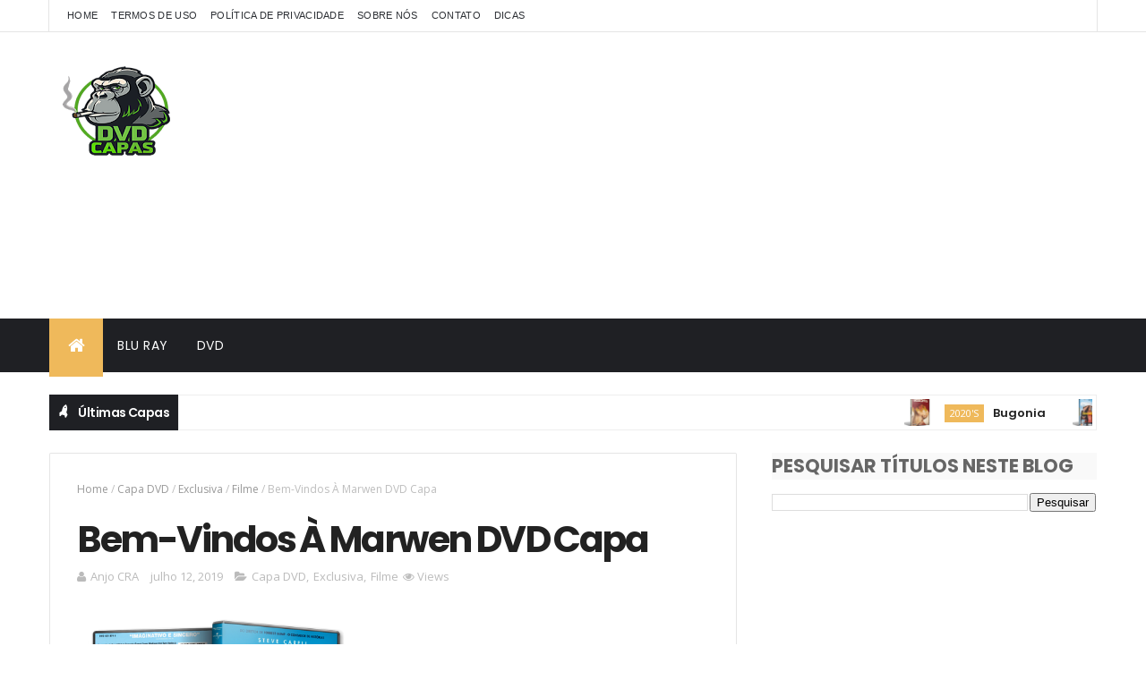

--- FILE ---
content_type: text/html; charset=UTF-8
request_url: https://www.dvdcapas.com/b/stats?style=BLACK_TRANSPARENT&timeRange=ALL_TIME&token=APq4FmAopp06_FyvQYjg4Wj72X04C7YQ6QJPbKxfCt-58nqLfjW56m2APDR2lQRdDEfNfX3yKwdR7S2k11E1JoEjqhqabao78g
body_size: 47
content:
{"total":2898215,"sparklineOptions":{"backgroundColor":{"fillOpacity":0.1,"fill":"#000000"},"series":[{"areaOpacity":0.3,"color":"#202020"}]},"sparklineData":[[0,23],[1,41],[2,50],[3,50],[4,63],[5,51],[6,29],[7,48],[8,39],[9,55],[10,70],[11,42],[12,70],[13,55],[14,65],[15,57],[16,53],[17,69],[18,48],[19,57],[20,63],[21,35],[22,54],[23,70],[24,68],[25,95],[26,62],[27,94],[28,100],[29,46]],"nextTickMs":40909}

--- FILE ---
content_type: text/html; charset=utf-8
request_url: https://www.google.com/recaptcha/api2/aframe
body_size: 265
content:
<!DOCTYPE HTML><html><head><meta http-equiv="content-type" content="text/html; charset=UTF-8"></head><body><script nonce="Lq0dHhtDY3e-3Rc008MuZw">/** Anti-fraud and anti-abuse applications only. See google.com/recaptcha */ try{var clients={'sodar':'https://pagead2.googlesyndication.com/pagead/sodar?'};window.addEventListener("message",function(a){try{if(a.source===window.parent){var b=JSON.parse(a.data);var c=clients[b['id']];if(c){var d=document.createElement('img');d.src=c+b['params']+'&rc='+(localStorage.getItem("rc::a")?sessionStorage.getItem("rc::b"):"");window.document.body.appendChild(d);sessionStorage.setItem("rc::e",parseInt(sessionStorage.getItem("rc::e")||0)+1);localStorage.setItem("rc::h",'1769113313282');}}}catch(b){}});window.parent.postMessage("_grecaptcha_ready", "*");}catch(b){}</script></body></html>

--- FILE ---
content_type: text/javascript; charset=UTF-8
request_url: https://www.dvdcapas.com/feeds/posts/default?alt=json-in-script&max-results=20&callback=jQuery31004422056419052831_1769113305634&_=1769113305635
body_size: 18493
content:
// API callback
jQuery31004422056419052831_1769113305634({"version":"1.0","encoding":"UTF-8","feed":{"xmlns":"http://www.w3.org/2005/Atom","xmlns$openSearch":"http://a9.com/-/spec/opensearchrss/1.0/","xmlns$blogger":"http://schemas.google.com/blogger/2008","xmlns$georss":"http://www.georss.org/georss","xmlns$gd":"http://schemas.google.com/g/2005","xmlns$thr":"http://purl.org/syndication/thread/1.0","id":{"$t":"tag:blogger.com,1999:blog-246042150867494403"},"updated":{"$t":"2026-01-20T09:45:36.680-03:00"},"category":[{"term":"Capa DVD"},{"term":"Exclusiva"},{"term":"Filme"},{"term":"2020's"},{"term":"Animação"},{"term":"Oficial"},{"term":"Pedido"},{"term":"Capa Blu-Ray"},{"term":"2010's"},{"term":"Série"},{"term":"2000's"},{"term":"Show"},{"term":"1990's"},{"term":"2D\/3D"},{"term":"3D"},{"term":"Documentário"},{"term":"1930's"},{"term":"1980's"},{"term":"Clássicos"},{"term":"OFF"}],"title":{"type":"text","$t":"DVD Capas"},"subtitle":{"type":"html","$t":"Imagens de capas de DVDs e Blu-Rays para download!\n"},"link":[{"rel":"http://schemas.google.com/g/2005#feed","type":"application/atom+xml","href":"https:\/\/www.dvdcapas.com\/feeds\/posts\/default"},{"rel":"self","type":"application/atom+xml","href":"https:\/\/www.blogger.com\/feeds\/246042150867494403\/posts\/default?alt=json-in-script\u0026max-results=20"},{"rel":"alternate","type":"text/html","href":"https:\/\/www.dvdcapas.com\/"},{"rel":"hub","href":"http://pubsubhubbub.appspot.com/"},{"rel":"next","type":"application/atom+xml","href":"https:\/\/www.blogger.com\/feeds\/246042150867494403\/posts\/default?alt=json-in-script\u0026start-index=21\u0026max-results=20"}],"author":[{"name":{"$t":"DVD Capas"},"uri":{"$t":"http:\/\/www.blogger.com\/profile\/06967074443523440290"},"email":{"$t":"noreply@blogger.com"},"gd$image":{"rel":"http://schemas.google.com/g/2005#thumbnail","width":"16","height":"16","src":"https:\/\/img1.blogblog.com\/img\/b16-rounded.gif"}}],"generator":{"version":"7.00","uri":"http://www.blogger.com","$t":"Blogger"},"openSearch$totalResults":{"$t":"2394"},"openSearch$startIndex":{"$t":"1"},"openSearch$itemsPerPage":{"$t":"20"},"entry":[{"id":{"$t":"tag:blogger.com,1999:blog-246042150867494403.post-407973600214881281"},"published":{"$t":"2026-01-20T09:45:00.005-03:00"},"updated":{"$t":"2026-01-20T09:45:36.578-03:00"},"category":[{"scheme":"http://www.blogger.com/atom/ns#","term":"2020's"},{"scheme":"http://www.blogger.com/atom/ns#","term":"Capa DVD"},{"scheme":"http://www.blogger.com/atom/ns#","term":"Exclusiva"},{"scheme":"http://www.blogger.com/atom/ns#","term":"Filme"}],"title":{"type":"text","$t":"Bugonia"},"content":{"type":"html","$t":"\u003Cdiv class=\"synop_top\"\u003E\u003Cdiv class=\"synop_thumbs\"\u003E\u003Ca href=\"https:\/\/blogger.googleusercontent.com\/img\/b\/R29vZ2xl\/AVvXsEgm1IKSlgnAmXtgOOfsUfQHnczSn-cvTu9kIIh-jKqkcFsC0249_BxEVHcAX0FiiXzYZMRkxNxXw659bf8vWWVIhjcQ6UV5Ez5y5-zlKu9_cFmcY6rSLJ7SFGBTEnRSatQpT112od3TlbJDoUGZDDyiUDLj36E9IrY36INCYBj5GR0OvNCrJl7Dzka5u7U\/s640\/Bugonia.png\"\u003E\u003Cimg alt=\"Bugonia\" border=\"0\" height=\"215\" src=\"https:\/\/blogger.googleusercontent.com\/img\/b\/R29vZ2xl\/AVvXsEgm1IKSlgnAmXtgOOfsUfQHnczSn-cvTu9kIIh-jKqkcFsC0249_BxEVHcAX0FiiXzYZMRkxNxXw659bf8vWWVIhjcQ6UV5Ez5y5-zlKu9_cFmcY6rSLJ7SFGBTEnRSatQpT112od3TlbJDoUGZDDyiUDLj36E9IrY36INCYBj5GR0OvNCrJl7Dzka5u7U\/s640\/Bugonia.png\" title=\"Bugonia\" width=\"320\" \/\u003E\u003C\/a\u003E\u003C\/div\u003E\u003Cul class=\"synop_infs\"\u003E\u003Cli\u003E\u003Cb\u003ETítulo da Capa:\u003C\/b\u003E Bugonia\u003C\/li\u003E\u003Cli\u003E\u003Cb\u003EPostado por:\u003C\/b\u003E AnjoCRA\u003C\/li\u003E\u003Cli\u003E\u003Cb\u003EIdioma:\u003C\/b\u003E Português\u003C\/li\u003E\u003Cli\u003E\u003Cb\u003EAvaliação do IMDb:\u003C\/b\u003E \u003Cspan class=\"imdbRatingPlugin\" data-style=\"p3\" data-title=\"tt12300742\" data-user=\"ur39440341\"\u003E\u003Ca href=\"https:\/\/www.imdb.com\/title\/tt12300742\/?ref_=plg_rt_1\"\u003E\u003Cimg alt=\"Bugonia\" src=\"https:\/\/ia.media-imdb.com\/images\/G\/01\/imdb\/plugins\/rating\/images\/imdb_37x18.png\" \/\u003E\u003C\/a\u003E\u003C\/span\u003E\u003Cscript\u003E(function(d,s,id){var js,stags=d.getElementsByTagName(s)[0];if(d.getElementById(id)){return;}js=d.createElement(s);js.id=id;js.src=\"https:\/\/ia.media-imdb.com\/images\/G\/01\/imdb\/plugins\/rating\/js\/rating.js\";stags.parentNode.insertBefore(js,stags);})(document,\"script\",\"imdb-rating-api\");\u003C\/script\u003E\u003C\/li\u003E\u003Cli\u003E\u003Ca class=\"dlcover\" href=\"https:\/\/www.amazon.com.br\/s?k=Bugonia\u0026amp;rh=n%3A7791856011\u0026amp;dc\u0026amp;camp=1789\u0026amp;creative=9325\u0026amp;linkCode=ur2\u0026amp;linkId=4644ed155d21e2fefee4de54b3eba849\u0026amp;qid=1586400832\u0026amp;rnid=18726358011\u0026amp;tag=dvdcapas21-20\u0026amp;ref=sr_nr_n_20\" rel=\"nofollow\" target=\"_blank\"\u003EComprar este item na Amazon!\u003C\/a\u003E\u003C\/li\u003E\u003C\/ul\u003E\u003C\/div\u003E\u003Cdiv class=\"synopsis\"\u003E Dirigido por Yorgos Lanthimos, Bugonia é uma comédia e sátira que envolve uma dupla de homens conspiracionistas que sequestram a empresária de uma grande companhia com a crença de que ela é uma alienígena que planeja destruir o planeta Terra inteiro. Embarcando em uma tensa batalha psicológica, os personagens envolvidos na trama - inclusive o capturador e o detetive particular -, precisam ao menos tentar provar que não estão tão loucos quanto parecem estar. \u003Cbr \/\u003E \u003Cli\u003E\u003Ca class=\"dlcover\" href=\"https:\/\/blogger.googleusercontent.com\/img\/b\/R29vZ2xl\/AVvXsEhf2J7WA7q6mh8t_AX0d4gcuxGM7QNYHHMOvt2LkEVsAqU1p7f4-pEb5vH2FLULQVqE4AZBqKvOLZ1m6HHVwt7Catb_avR8l1wzBL4_Gakd2PAzKmrsozWrSOa89uQNJ7V7dxmNjX1XQxaHi9PJGboZbe4SJUsQAOkapnSCTkA1hqktDxUxdVOM0z61kGA\/s3219-d\/Bugonia.jpg\" rel=\"nofollow\"\u003EObter Capa\u003C\/a\u003E\u003C\/li\u003E\u003C\/div\u003E\u003Cp\u003E\u003C\/p\u003E\u003Cdiv class=\"separator\" style=\"clear: both; text-align: center;\"\u003E\u003Ciframe allowfullscreen=\"\" class=\"BLOG_video_class\" height=\"266\" src=\"https:\/\/www.youtube.com\/embed\/giAMydh9_4I\" width=\"506\" youtube-src-id=\"giAMydh9_4I\"\u003E\u003C\/iframe\u003E\u003C\/div\u003E\u003Cbr \/\u003E\u0026nbsp;\u003Cp\u003E\u003C\/p\u003E"},"link":[{"rel":"replies","type":"application/atom+xml","href":"https:\/\/www.dvdcapas.com\/feeds\/407973600214881281\/comments\/default","title":"Postar comentários"},{"rel":"replies","type":"text/html","href":"https:\/\/www.dvdcapas.com\/2026\/01\/bugonia.html#comment-form","title":"0 Comentários"},{"rel":"edit","type":"application/atom+xml","href":"https:\/\/www.blogger.com\/feeds\/246042150867494403\/posts\/default\/407973600214881281"},{"rel":"self","type":"application/atom+xml","href":"https:\/\/www.blogger.com\/feeds\/246042150867494403\/posts\/default\/407973600214881281"},{"rel":"alternate","type":"text/html","href":"https:\/\/www.dvdcapas.com\/2026\/01\/bugonia.html","title":"Bugonia"}],"author":[{"name":{"$t":"Anjo CRA"},"uri":{"$t":"http:\/\/www.blogger.com\/profile\/09679839453287777639"},"email":{"$t":"noreply@blogger.com"},"gd$image":{"rel":"http://schemas.google.com/g/2005#thumbnail","width":"16","height":"16","src":"https:\/\/img1.blogblog.com\/img\/b16-rounded.gif"}}],"media$thumbnail":{"xmlns$media":"http://search.yahoo.com/mrss/","url":"https:\/\/blogger.googleusercontent.com\/img\/b\/R29vZ2xl\/AVvXsEgm1IKSlgnAmXtgOOfsUfQHnczSn-cvTu9kIIh-jKqkcFsC0249_BxEVHcAX0FiiXzYZMRkxNxXw659bf8vWWVIhjcQ6UV5Ez5y5-zlKu9_cFmcY6rSLJ7SFGBTEnRSatQpT112od3TlbJDoUGZDDyiUDLj36E9IrY36INCYBj5GR0OvNCrJl7Dzka5u7U\/s72-c\/Bugonia.png","height":"72","width":"72"},"thr$total":{"$t":"0"}},{"id":{"$t":"tag:blogger.com,1999:blog-246042150867494403.post-2238057523546905678"},"published":{"$t":"2026-01-18T19:27:00.006-03:00"},"updated":{"$t":"2026-01-18T19:27:53.737-03:00"},"category":[{"scheme":"http://www.blogger.com/atom/ns#","term":"2020's"},{"scheme":"http://www.blogger.com/atom/ns#","term":"Capa DVD"},{"scheme":"http://www.blogger.com/atom/ns#","term":"Exclusiva"},{"scheme":"http://www.blogger.com/atom/ns#","term":"Filme"}],"title":{"type":"text","$t":"Eternidade"},"content":{"type":"html","$t":"\u003Cdiv class=\"synop_top\"\u003E\u003Cdiv class=\"synop_thumbs\"\u003E\u003Ca href=\"https:\/\/blogger.googleusercontent.com\/img\/b\/R29vZ2xl\/AVvXsEgYZLBcGF7epxK933Xwa6rBNosKVATdQ0Vq_0o4-tUvEcvxznhyZGij3R11YGZWZO7ZEXrd2DQRXD9kmahXfCw4wchf_uZgvXYmLo4Rpr4xDu8L15x74j6zi2WITq9cF_a1I6vjyFhz_u_7kxueIHRS3s1MxbFJyoVngbwL0T9ZjTxPpy84QY10aKCO6Xs\/s640\/Eternidade.png\"\u003E\u003Cimg alt=\"Eternidade\" border=\"0\" height=\"215\" src=\"https:\/\/blogger.googleusercontent.com\/img\/b\/R29vZ2xl\/AVvXsEgYZLBcGF7epxK933Xwa6rBNosKVATdQ0Vq_0o4-tUvEcvxznhyZGij3R11YGZWZO7ZEXrd2DQRXD9kmahXfCw4wchf_uZgvXYmLo4Rpr4xDu8L15x74j6zi2WITq9cF_a1I6vjyFhz_u_7kxueIHRS3s1MxbFJyoVngbwL0T9ZjTxPpy84QY10aKCO6Xs\/s640\/Eternidade.png\" title=\"Eternidade\" width=\"320\" \/\u003E\u003C\/a\u003E\u003C\/div\u003E\u003Cul class=\"synop_infs\"\u003E\u003Cli\u003E\u003Cb\u003ETítulo da Capa:\u003C\/b\u003E Eternidade\u003C\/li\u003E\u003Cli\u003E\u003Cb\u003EPostado por:\u003C\/b\u003E AnjoCRA\u003C\/li\u003E\u003Cli\u003E\u003Cb\u003EIdioma:\u003C\/b\u003E Português\u003C\/li\u003E\u003Cli\u003E\u003Cb\u003EAvaliação do IMDb:\u003C\/b\u003E \u003Cspan class=\"imdbRatingPlugin\" data-style=\"p3\" data-title=\"tt24950660\" data-user=\"ur39440341\"\u003E\u003Ca href=\"https:\/\/www.imdb.com\/title\/tt24950660\/?ref_=plg_rt_1\"\u003E\u003Cimg alt=\"Eternidade\" src=\"https:\/\/ia.media-imdb.com\/images\/G\/01\/imdb\/plugins\/rating\/images\/imdb_37x18.png\" \/\u003E\u003C\/a\u003E\u003C\/span\u003E\u003Cscript\u003E(function(d,s,id){var js,stags=d.getElementsByTagName(s)[0];if(d.getElementById(id)){return;}js=d.createElement(s);js.id=id;js.src=\"https:\/\/ia.media-imdb.com\/images\/G\/01\/imdb\/plugins\/rating\/js\/rating.js\";stags.parentNode.insertBefore(js,stags);})(document,\"script\",\"imdb-rating-api\");\u003C\/script\u003E\u003C\/li\u003E\u003Cli\u003E\u003Ca class=\"dlcover\" href=\"https:\/\/www.amazon.com.br\/s?k=Eternidade\u0026amp;rh=n%3A7791856011\u0026amp;dc\u0026amp;camp=1789\u0026amp;creative=9325\u0026amp;linkCode=ur2\u0026amp;linkId=4644ed155d21e2fefee4de54b3eba849\u0026amp;qid=1586400832\u0026amp;rnid=18726358011\u0026amp;tag=dvdcapas21-20\u0026amp;ref=sr_nr_n_20\" rel=\"nofollow\" target=\"_blank\"\u003EComprar este item na Amazon!\u003C\/a\u003E\u003C\/li\u003E\u003C\/ul\u003E\u003C\/div\u003E\u003Cdiv class=\"synopsis\"\u003E Em Eternidade, todas as almas, após a morte, mudam-se para uma espécie de limbo chamado Junction, onde tem uma semana para decidir onde querem passar a eternidade. Ao lado de seus coordenadores do pós-vida, cada um precisa escolher a maneira como (e com quem) quer passar esse tempo infinito. Quando Joan (Elizabeth Olsen) morre, ela é confrontada com uma escolha impossível entre Larry (Miles Teller), o homem com quem passou a vida junto, ou Luke (Callum Turner), seu primeiro amor e marido que morreu na guerra muito jovem e esperou por ela por 60 anos no limbo da eternidade. \u003Cbr \/\u003E \u003Cli\u003E\u003Ca class=\"dlcover\" href=\"https:\/\/blogger.googleusercontent.com\/img\/b\/R29vZ2xl\/AVvXsEga1JHAMGpEwSouPyF5BSlTdOE-K8apEH1uNq7QO4Ua5rVqRt98DtNXrRsniOh4Yt4woqxOqtzGXr5HxbcxpKt40qg3GiFh0AJnAxxFrIoRCiAclm0Y8IKsPGPXuxPHJPh6rIieOC-wUFGcxODAOedCr7FRtyqAPkV5awA9hlP68oOBE0WKujtqqCDA5PY\/s3219-d\/Eternidade.jpg\" rel=\"nofollow\"\u003EObter Capa\u003C\/a\u003E\u003C\/li\u003E\u003C\/div\u003E\u003Cp\u003E\u003C\/p\u003E\u003Cdiv class=\"separator\" style=\"clear: both; text-align: center;\"\u003E\u003Ciframe allowfullscreen=\"\" class=\"BLOG_video_class\" height=\"266\" src=\"https:\/\/www.youtube.com\/embed\/HJi1o9vAz_c\" width=\"506\" youtube-src-id=\"HJi1o9vAz_c\"\u003E\u003C\/iframe\u003E\u003C\/div\u003E\u003Cbr \/\u003E\u0026nbsp;\u003Cp\u003E\u003C\/p\u003E"},"link":[{"rel":"replies","type":"application/atom+xml","href":"https:\/\/www.dvdcapas.com\/feeds\/2238057523546905678\/comments\/default","title":"Postar comentários"},{"rel":"replies","type":"text/html","href":"https:\/\/www.dvdcapas.com\/2026\/01\/eternidade.html#comment-form","title":"0 Comentários"},{"rel":"edit","type":"application/atom+xml","href":"https:\/\/www.blogger.com\/feeds\/246042150867494403\/posts\/default\/2238057523546905678"},{"rel":"self","type":"application/atom+xml","href":"https:\/\/www.blogger.com\/feeds\/246042150867494403\/posts\/default\/2238057523546905678"},{"rel":"alternate","type":"text/html","href":"https:\/\/www.dvdcapas.com\/2026\/01\/eternidade.html","title":"Eternidade"}],"author":[{"name":{"$t":"Anjo CRA"},"uri":{"$t":"http:\/\/www.blogger.com\/profile\/09679839453287777639"},"email":{"$t":"noreply@blogger.com"},"gd$image":{"rel":"http://schemas.google.com/g/2005#thumbnail","width":"16","height":"16","src":"https:\/\/img1.blogblog.com\/img\/b16-rounded.gif"}}],"media$thumbnail":{"xmlns$media":"http://search.yahoo.com/mrss/","url":"https:\/\/blogger.googleusercontent.com\/img\/b\/R29vZ2xl\/AVvXsEgYZLBcGF7epxK933Xwa6rBNosKVATdQ0Vq_0o4-tUvEcvxznhyZGij3R11YGZWZO7ZEXrd2DQRXD9kmahXfCw4wchf_uZgvXYmLo4Rpr4xDu8L15x74j6zi2WITq9cF_a1I6vjyFhz_u_7kxueIHRS3s1MxbFJyoVngbwL0T9ZjTxPpy84QY10aKCO6Xs\/s72-c\/Eternidade.png","height":"72","width":"72"},"thr$total":{"$t":"0"}},{"id":{"$t":"tag:blogger.com,1999:blog-246042150867494403.post-3266185952689119581"},"published":{"$t":"2026-01-16T10:43:00.002-03:00"},"updated":{"$t":"2026-01-16T10:43:09.716-03:00"},"category":[{"scheme":"http://www.blogger.com/atom/ns#","term":"2020's"},{"scheme":"http://www.blogger.com/atom/ns#","term":"Capa DVD"},{"scheme":"http://www.blogger.com/atom/ns#","term":"Exclusiva"},{"scheme":"http://www.blogger.com/atom/ns#","term":"Filme"}],"title":{"type":"text","$t":"Sisu: Estrada da Vingança"},"content":{"type":"html","$t":"\u003Cdiv class=\"synop_top\"\u003E\u003Cdiv class=\"synop_thumbs\"\u003E\u003Ca href=\"https:\/\/blogger.googleusercontent.com\/img\/b\/R29vZ2xl\/AVvXsEjeUS5QPNaUW6hfVzChikJ_jkWSdROJQKvUlYLsYjLV9FwAU61bEKmwR1MGOPjDAGLM39ULPSNDiiGGk_Ht5_BQltqTZu_UzQN0nh4s9obmbritqoHdY9hk8zg42DZB95xZkxspjdsfX7YZnKDTrW_f5LV1pIitoJoZ9p7hZODnwfuP_irS5dbnWz50N_Y\/s640\/Sisu_%20Estrada%20da%20Vingan%C3%A7a.png\"\u003E\u003Cimg alt=\"Sisu: Estrada da Vingança\" border=\"0\" height=\"215\" src=\"https:\/\/blogger.googleusercontent.com\/img\/b\/R29vZ2xl\/AVvXsEjeUS5QPNaUW6hfVzChikJ_jkWSdROJQKvUlYLsYjLV9FwAU61bEKmwR1MGOPjDAGLM39ULPSNDiiGGk_Ht5_BQltqTZu_UzQN0nh4s9obmbritqoHdY9hk8zg42DZB95xZkxspjdsfX7YZnKDTrW_f5LV1pIitoJoZ9p7hZODnwfuP_irS5dbnWz50N_Y\/s640\/Sisu_%20Estrada%20da%20Vingan%C3%A7a.png\" title=\"Sisu: Estrada da Vingança\" width=\"320\" \/\u003E\u003C\/a\u003E\u003C\/div\u003E\u003Cul class=\"synop_infs\"\u003E\u003Cli\u003E\u003Cb\u003ETítulo da Capa:\u003C\/b\u003E Sisu: Estrada da Vingança\u003C\/li\u003E\u003Cli\u003E\u003Cb\u003EPostado por:\u003C\/b\u003E AnjoCRA\u003C\/li\u003E\u003Cli\u003E\u003Cb\u003EIdioma:\u003C\/b\u003E Português\u003C\/li\u003E\u003Cli\u003E\u003Cb\u003EAvaliação do IMDb:\u003C\/b\u003E \u003Cspan class=\"imdbRatingPlugin\" data-style=\"p3\" data-title=\"tt31844586\" data-user=\"ur39440341\"\u003E\u003Ca href=\"https:\/\/www.imdb.com\/title\/tt31844586\/?ref_=plg_rt_1\"\u003E\u003Cimg alt=\"Sisu: Estrada da Vingança\" src=\"https:\/\/ia.media-imdb.com\/images\/G\/01\/imdb\/plugins\/rating\/images\/imdb_37x18.png\" \/\u003E\u003C\/a\u003E\u003C\/span\u003E\u003Cscript\u003E(function(d,s,id){var js,stags=d.getElementsByTagName(s)[0];if(d.getElementById(id)){return;}js=d.createElement(s);js.id=id;js.src=\"https:\/\/ia.media-imdb.com\/images\/G\/01\/imdb\/plugins\/rating\/js\/rating.js\";stags.parentNode.insertBefore(js,stags);})(document,\"script\",\"imdb-rating-api\");\u003C\/script\u003E\u003C\/li\u003E\u003Cli\u003E\u003Ca class=\"dlcover\" href=\"https:\/\/www.amazon.com.br\/s?k=Sisu:-Estrada-da-Vinganca\u0026amp;rh=n%3A7791856011\u0026amp;dc\u0026amp;camp=1789\u0026amp;creative=9325\u0026amp;linkCode=ur2\u0026amp;linkId=4644ed155d21e2fefee4de54b3eba849\u0026amp;qid=1586400832\u0026amp;rnid=18726358011\u0026amp;tag=dvdcapas21-20\u0026amp;ref=sr_nr_n_20\" rel=\"nofollow\" target=\"_blank\"\u003EComprar este item na Amazon!\u003C\/a\u003E\u003C\/li\u003E\u003C\/ul\u003E\u003C\/div\u003E\u003Cdiv class=\"synopsis\"\u003E Acompanhe o retorno de Aatami (Jorma Tommila) - também conhecido como ‘’o homem que se recusa a morrer’’ - ao lar no qual toda a sua família foi assassinada. Tendo vivenciado uma triste guerra, ele volta com o intuito de reconstruir o local brutalmente afetado. No entanto, a homenagem que parecia perfeita é destruída quando o comandante do Exército Vermelho (Stephen Lang), responsável por assassinar todos aqueles que ele tanto amou, o encontra e passa a persegui-lo, no intuito de também matá-lo. Agora, em uma luta para sobreviver, Aatami precisa fugir pelo país, antes que a morte o encontre. \u003Cbr \/\u003E \u003Cli\u003E\u003Ca class=\"dlcover\" href=\"https:\/\/blogger.googleusercontent.com\/img\/b\/R29vZ2xl\/AVvXsEjQwHNboFLzjzBOwnAo7CmA8xro_mXaepqwCt-YTHGQkTTY00EM3gE3tzApX4yRVr43cFpW6YJbDwNoSdsiLP0A0-2X20f6_-UDomwM4ayo9fSdLMu7-ebRK72aLBWAp1G2buKzhyVCwzNZUPPkFoXQp0LsiGPLQ2HqpRK1vHQOvrv8LnxwFV21QLc25xs\/s3219-d\/Sisu_%20Estrada%20da%20Vingan%C3%A7a.jpg\" rel=\"nofollow\"\u003EObter Capa\u003C\/a\u003E\u003C\/li\u003E\u003C\/div\u003E\u003Cp\u003E\u0026nbsp;\u0026nbsp;\u003C\/p\u003E\u003Cdiv class=\"separator\" style=\"clear: both; text-align: center;\"\u003E\u003Ciframe allowfullscreen=\"\" class=\"BLOG_video_class\" height=\"266\" src=\"https:\/\/www.youtube.com\/embed\/SDHhJDVfa5k\" width=\"505\" youtube-src-id=\"SDHhJDVfa5k\"\u003E\u003C\/iframe\u003E\u003C\/div\u003E\u003Cbr \/\u003E\u003Cp\u003E\u003C\/p\u003E"},"link":[{"rel":"replies","type":"application/atom+xml","href":"https:\/\/www.dvdcapas.com\/feeds\/3266185952689119581\/comments\/default","title":"Postar comentários"},{"rel":"replies","type":"text/html","href":"https:\/\/www.dvdcapas.com\/2026\/01\/sisu-estrada-da-vinganca.html#comment-form","title":"0 Comentários"},{"rel":"edit","type":"application/atom+xml","href":"https:\/\/www.blogger.com\/feeds\/246042150867494403\/posts\/default\/3266185952689119581"},{"rel":"self","type":"application/atom+xml","href":"https:\/\/www.blogger.com\/feeds\/246042150867494403\/posts\/default\/3266185952689119581"},{"rel":"alternate","type":"text/html","href":"https:\/\/www.dvdcapas.com\/2026\/01\/sisu-estrada-da-vinganca.html","title":"Sisu: Estrada da Vingança"}],"author":[{"name":{"$t":"Anjo CRA"},"uri":{"$t":"http:\/\/www.blogger.com\/profile\/09679839453287777639"},"email":{"$t":"noreply@blogger.com"},"gd$image":{"rel":"http://schemas.google.com/g/2005#thumbnail","width":"16","height":"16","src":"https:\/\/img1.blogblog.com\/img\/b16-rounded.gif"}}],"media$thumbnail":{"xmlns$media":"http://search.yahoo.com/mrss/","url":"https:\/\/blogger.googleusercontent.com\/img\/b\/R29vZ2xl\/AVvXsEjeUS5QPNaUW6hfVzChikJ_jkWSdROJQKvUlYLsYjLV9FwAU61bEKmwR1MGOPjDAGLM39ULPSNDiiGGk_Ht5_BQltqTZu_UzQN0nh4s9obmbritqoHdY9hk8zg42DZB95xZkxspjdsfX7YZnKDTrW_f5LV1pIitoJoZ9p7hZODnwfuP_irS5dbnWz50N_Y\/s72-c\/Sisu_%20Estrada%20da%20Vingan%C3%A7a.png","height":"72","width":"72"},"thr$total":{"$t":"0"}},{"id":{"$t":"tag:blogger.com,1999:blog-246042150867494403.post-4431560582385096810"},"published":{"$t":"2026-01-09T23:11:00.008-03:00"},"updated":{"$t":"2026-01-09T23:20:39.495-03:00"},"category":[{"scheme":"http://www.blogger.com/atom/ns#","term":"2020's"},{"scheme":"http://www.blogger.com/atom/ns#","term":"Capa DVD"},{"scheme":"http://www.blogger.com/atom/ns#","term":"Exclusiva"},{"scheme":"http://www.blogger.com/atom/ns#","term":"Filme"}],"title":{"type":"text","$t":"Five Nights at Freddy's 2"},"content":{"type":"html","$t":"\u003Cdiv class=\"synop_top\"\u003E\u003Cdiv class=\"synop_thumbs\"\u003E\u003Ca href=\"https:\/\/blogger.googleusercontent.com\/img\/b\/R29vZ2xl\/AVvXsEgTu_6IsgzUbzadOoGDUqrGo_V5qmvJ9H4SFo1WGIqkk1KK6IJosOr9IHIIOTuAGYRcgNXyxcFTednqQ8Rja3zvPeWDR3IqQ5jT_MphEAyc6ZQBs8Urhlo3sPZubJhZZOdDkqBJB8WkPZwh4kNHp5GwZomy3H1vzrQ-BB2TYGM6j4l-0_cxbZdjVEOpFmM\/s640\/Five%20Nights%20at%20Freddys%202.png\"\u003E\u003Cimg alt=\"Five Nights at Freddy's 2\" border=\"0\" height=\"215\" src=\"https:\/\/blogger.googleusercontent.com\/img\/b\/R29vZ2xl\/AVvXsEgTu_6IsgzUbzadOoGDUqrGo_V5qmvJ9H4SFo1WGIqkk1KK6IJosOr9IHIIOTuAGYRcgNXyxcFTednqQ8Rja3zvPeWDR3IqQ5jT_MphEAyc6ZQBs8Urhlo3sPZubJhZZOdDkqBJB8WkPZwh4kNHp5GwZomy3H1vzrQ-BB2TYGM6j4l-0_cxbZdjVEOpFmM\/s640\/Five%20Nights%20at%20Freddys%202.png\" title=\"Five Nights at Freddy's 2\" width=\"320\" \/\u003E\u003C\/a\u003E\u003C\/div\u003E\u003Cul class=\"synop_infs\"\u003E\u003Cli\u003E\u003Cb\u003ETítulo da Capa:\u003C\/b\u003E Five Nights at Freddy's 2\u003C\/li\u003E\u003Cli\u003E\u003Cb\u003EPostado por:\u003C\/b\u003E AnjoCRA\u003C\/li\u003E\u003Cli\u003E\u003Cb\u003EIdioma:\u003C\/b\u003E Português\u003C\/li\u003E\u003Cli\u003E\u003Cb\u003EAvaliação do IMDb:\u003C\/b\u003E \u003Cspan class=\"imdbRatingPlugin\" data-style=\"p3\" data-title=\"tt30274401\" data-user=\"ur39440341\"\u003E\u003Ca href=\"https:\/\/www.imdb.com\/title\/tt30274401\/?ref_=plg_rt_1\"\u003E\u003Cimg alt=\"Five Nights at Freddy's 2\" src=\"https:\/\/ia.media-imdb.com\/images\/G\/01\/imdb\/plugins\/rating\/images\/imdb_37x18.png\" \/\u003E\u003C\/a\u003E\u003C\/span\u003E\u003Cscript\u003E(function(d,s,id){var js,stags=d.getElementsByTagName(s)[0];if(d.getElementById(id)){return;}js=d.createElement(s);js.id=id;js.src=\"https:\/\/ia.media-imdb.com\/images\/G\/01\/imdb\/plugins\/rating\/js\/rating.js\";stags.parentNode.insertBefore(js,stags);})(document,\"script\",\"imdb-rating-api\");\u003C\/script\u003E\u003C\/li\u003E\u003Cli\u003E\u003Ca class=\"dlcover\" href=\"https:\/\/www.amazon.com.br\/s?k=Five-Nights-at-Freddys-2\" rel=\"nofollow\" rh=\"n%3A7791856011\u0026amp;dc\u0026amp;camp=1789\u0026amp;creative=9325\u0026amp;linkCode=ur2\u0026amp;linkId=4644ed155d21e2fefee4de54b3eba849\u0026amp;qid=1586400832\u0026amp;rnid=18726358011\u0026amp;tag=dvdcapas21-20\u0026amp;ref=sr_nr_n_20\" s-2=\"\" target=\"_blank\"\u003EComprar este item na Amazon!\u003C\/a\u003E\u003C\/li\u003E\u003C\/ul\u003E\u003C\/div\u003E\u003Cdiv class=\"synopsis\"\u003E Em Five Nights At Freddy's 2, um ano se passou desde o pesadelo trágico no restaurante Freddy Fazbear’s Pizza. Rumores distorcidos e histórias exageradas e sensacionalistas sobre o que aconteceu ali viraram lendas locais, dando origem ao primeiro Fazfest da cidade. Enquanto o vigia noturno Mike (Josh Hutcherson) e a policial Vanessa (Elizabeth Lail) escondem a verdade da irmã de 11 anos de Mike sobre o destino dos animatrônicos, a jovem Abby (Piper Rubio) recebe um chamado dos terríveis brinquedos. Ao se reconectar com Freddy, Bonnie, Chica e Foxy, a menina desperta um mal trágico na cidade, desencadeando uma série de eventos assustadores. No meio desse horror há muito esquecido, segredos sombrios sobre a origem da pizzaria Freddy’s são revelados. \u003Cbr \/\u003E \u003Cli\u003E\u003Ca class=\"dlcover\" href=\"https:\/\/blogger.googleusercontent.com\/img\/b\/R29vZ2xl\/AVvXsEid4Mv9vGq4mNwmhXFnyFkSUGzYgD07RlZmE4Kqh65vsZehyZuoi2zdjymLFfPbiNZXDku2kxYPHk7ZDAS69ll1lblsi5W1Gp_hbzZbJll46ZhcK31f2CWV19S_vY2Z_aarhhaO3HJJBCaZvsU99hOUQGTX58fNYQItGs0hjQCOoxjJTmRDQnPb6RPQxf4\/s3219-d\/Five%20Nights%20at%20Freddys%202.jpg\" rel=\"nofollow\"\u003EObter Capa\u003C\/a\u003E\u003C\/li\u003E\u003C\/div\u003E\u003Cp\u003E\u003C\/p\u003E\u003Cdiv class=\"separator\" style=\"clear: both; text-align: center;\"\u003E\u003Ciframe allowfullscreen=\"\" class=\"BLOG_video_class\" height=\"266\" src=\"https:\/\/www.youtube.com\/embed\/QTcojXnFjI0\" width=\"505\" youtube-src-id=\"QTcojXnFjI0\"\u003E\u003C\/iframe\u003E\u003C\/div\u003E\u003Cbr \/\u003E\u0026nbsp;\u003Cp\u003E\u003C\/p\u003E"},"link":[{"rel":"replies","type":"application/atom+xml","href":"https:\/\/www.dvdcapas.com\/feeds\/4431560582385096810\/comments\/default","title":"Postar comentários"},{"rel":"replies","type":"text/html","href":"https:\/\/www.dvdcapas.com\/2026\/01\/five-nights-at-freddys-2.html#comment-form","title":"0 Comentários"},{"rel":"edit","type":"application/atom+xml","href":"https:\/\/www.blogger.com\/feeds\/246042150867494403\/posts\/default\/4431560582385096810"},{"rel":"self","type":"application/atom+xml","href":"https:\/\/www.blogger.com\/feeds\/246042150867494403\/posts\/default\/4431560582385096810"},{"rel":"alternate","type":"text/html","href":"https:\/\/www.dvdcapas.com\/2026\/01\/five-nights-at-freddys-2.html","title":"Five Nights at Freddy's 2"}],"author":[{"name":{"$t":"Anjo CRA"},"uri":{"$t":"http:\/\/www.blogger.com\/profile\/09679839453287777639"},"email":{"$t":"noreply@blogger.com"},"gd$image":{"rel":"http://schemas.google.com/g/2005#thumbnail","width":"16","height":"16","src":"https:\/\/img1.blogblog.com\/img\/b16-rounded.gif"}}],"media$thumbnail":{"xmlns$media":"http://search.yahoo.com/mrss/","url":"https:\/\/blogger.googleusercontent.com\/img\/b\/R29vZ2xl\/AVvXsEgTu_6IsgzUbzadOoGDUqrGo_V5qmvJ9H4SFo1WGIqkk1KK6IJosOr9IHIIOTuAGYRcgNXyxcFTednqQ8Rja3zvPeWDR3IqQ5jT_MphEAyc6ZQBs8Urhlo3sPZubJhZZOdDkqBJB8WkPZwh4kNHp5GwZomy3H1vzrQ-BB2TYGM6j4l-0_cxbZdjVEOpFmM\/s72-c\/Five%20Nights%20at%20Freddys%202.png","height":"72","width":"72"},"thr$total":{"$t":"0"}},{"id":{"$t":"tag:blogger.com,1999:blog-246042150867494403.post-7360810549454652440"},"published":{"$t":"2026-01-06T17:19:00.006-03:00"},"updated":{"$t":"2026-01-06T17:19:27.366-03:00"},"category":[{"scheme":"http://www.blogger.com/atom/ns#","term":"2020's"},{"scheme":"http://www.blogger.com/atom/ns#","term":"Capa DVD"},{"scheme":"http://www.blogger.com/atom/ns#","term":"Exclusiva"},{"scheme":"http://www.blogger.com/atom/ns#","term":"Filme"}],"title":{"type":"text","$t":"Wicked: Parte II"},"content":{"type":"html","$t":"\u003Cdiv class=\"synop_top\"\u003E\u003Cdiv class=\"synop_thumbs\"\u003E\u003Ca href=\"https:\/\/blogger.googleusercontent.com\/img\/b\/R29vZ2xl\/AVvXsEgMDGn7p2TOHHZRJQCI-N19LadQlG62g0aHKbOgW9p9Fq9XocrgMe1YnWSZJ_dRvdmrbEO86Raz51V8gSWBoEpsVuvSXYyxrFjCo69dxCbtfAXcC9zV-LniOOwt1Z6_hRn6aJjGeVU3mEUcXoGgANNPEyNldbm2m0lTMcpw7nOSVDJQbKNe3yZZUfNKBu8\/s640\/Wicked_%20Parte%20II.png\"\u003E\u003Cimg alt=\"Wicked: Parte II\" border=\"0\" height=\"215\" src=\"https:\/\/blogger.googleusercontent.com\/img\/b\/R29vZ2xl\/AVvXsEgMDGn7p2TOHHZRJQCI-N19LadQlG62g0aHKbOgW9p9Fq9XocrgMe1YnWSZJ_dRvdmrbEO86Raz51V8gSWBoEpsVuvSXYyxrFjCo69dxCbtfAXcC9zV-LniOOwt1Z6_hRn6aJjGeVU3mEUcXoGgANNPEyNldbm2m0lTMcpw7nOSVDJQbKNe3yZZUfNKBu8\/s640\/Wicked_%20Parte%20II.png\" title=\"Wicked: Parte II\" width=\"320\" \/\u003E\u003C\/a\u003E\u003C\/div\u003E\u003Cul class=\"synop_infs\"\u003E\u003Cli\u003E\u003Cb\u003ETítulo da Capa:\u003C\/b\u003E Wicked: Parte II\u003C\/li\u003E\u003Cli\u003E\u003Cb\u003EPostado por:\u003C\/b\u003E AnjoCRA\u003C\/li\u003E\u003Cli\u003E\u003Cb\u003EIdioma:\u003C\/b\u003E Português\u003C\/li\u003E\u003Cli\u003E\u003Cb\u003EAvaliação do IMDb:\u003C\/b\u003E \u003Cspan class=\"imdbRatingPlugin\" data-style=\"p3\" data-title=\"tt19847976\" data-user=\"ur39440341\"\u003E\u003Ca href=\"https:\/\/www.imdb.com\/title\/tt19847976\/?ref_=plg_rt_1\"\u003E\u003Cimg alt=\"Wicked: Parte II\" src=\"https:\/\/ia.media-imdb.com\/images\/G\/01\/imdb\/plugins\/rating\/images\/imdb_37x18.png\" \/\u003E\u003C\/a\u003E\u003C\/span\u003E\u003Cscript\u003E(function(d,s,id){var js,stags=d.getElementsByTagName(s)[0];if(d.getElementById(id)){return;}js=d.createElement(s);js.id=id;js.src=\"https:\/\/ia.media-imdb.com\/images\/G\/01\/imdb\/plugins\/rating\/js\/rating.js\";stags.parentNode.insertBefore(js,stags);})(document,\"script\",\"imdb-rating-api\");\u003C\/script\u003E\u003C\/li\u003E\u003Cli\u003E\u003Ca class=\"dlcover\" href=\"https:\/\/www.amazon.com.br\/s?k=Wicked:-Parte-II\u0026amp;rh=n%3A7791856011\u0026amp;dc\u0026amp;camp=1789\u0026amp;creative=9325\u0026amp;linkCode=ur2\u0026amp;linkId=4644ed155d21e2fefee4de54b3eba849\u0026amp;qid=1586400832\u0026amp;rnid=18726358011\u0026amp;tag=dvdcapas21-20\u0026amp;ref=sr_nr_n_20\" rel=\"nofollow\" target=\"_blank\"\u003EComprar este item na Amazon!\u003C\/a\u003E\u003C\/li\u003E\u003C\/ul\u003E\u003C\/div\u003E\u003Cdiv class=\"synopsis\"\u003E Wicked: Parte II acompanha o capítulo final da história não contada das Bruxas de Oz. Agora, Elphaba e Glinda estão separadas e devem enfrentar as consequências das ações e decisões que tomaram. Enquanto Elphaba segue demonizada como a Bruxa Má do Oeste, exilando-se na floresta de Oz, Glinda vive as glórias de ter se tornado o símbolo da Bondade no reino, morando no palácio da Cidade das Esmeraldas e desfrutando da fama e do glamour de ser amada por toda a população. Quando Glinda tenta intermediar uma reconciliação entre Elphaba e O Mágico, as coisas parecem piorar, afastando ainda mais as duas amigas. A visita de uma garota do Kansas vira tudo de cabeça para baixo, enquanto uma multidão se coloca contra a Bruxa Má, o que obrigará a dupla a se unir novamente. \u003Cbr \/\u003E \u003Cli\u003E\u003Ca class=\"dlcover\" href=\"https:\/\/blogger.googleusercontent.com\/img\/b\/R29vZ2xl\/AVvXsEgKU5UFizbu9PrOgDsBxgSz2tQjxY7xCzfFQrkZqhN2mXDq1LOc4_z_-yEBgx-i3O4wMCixZ-et8tq7QRPRUQKDTle93JTnblFUE5oHj1fW_rY26wY0OyUtLB7mE_t6rHQJ_VHgmEC2E5YpLnw-DRilBKNkb5mj4xgeRILPyVClCJ1A5cNKgq05n2Ih8Fk\/s3219-d\/Wicked_%20Parte%20II.jpg\" rel=\"nofollow\"\u003EObter Capa\u003C\/a\u003E\u003C\/li\u003E\u003C\/div\u003E\u003Cp\u003E\u003C\/p\u003E\u003Cdiv class=\"separator\" style=\"clear: both; text-align: center;\"\u003E\u003Ciframe allowfullscreen=\"\" class=\"BLOG_video_class\" height=\"266\" src=\"https:\/\/www.youtube.com\/embed\/ROmvpuFdt00\" width=\"504\" youtube-src-id=\"ROmvpuFdt00\"\u003E\u003C\/iframe\u003E\u003C\/div\u003E\u003Cbr \/\u003E\u0026nbsp;\u003Cp\u003E\u003C\/p\u003E"},"link":[{"rel":"replies","type":"application/atom+xml","href":"https:\/\/www.dvdcapas.com\/feeds\/7360810549454652440\/comments\/default","title":"Postar comentários"},{"rel":"replies","type":"text/html","href":"https:\/\/www.dvdcapas.com\/2026\/01\/wicked-parte-ii.html#comment-form","title":"0 Comentários"},{"rel":"edit","type":"application/atom+xml","href":"https:\/\/www.blogger.com\/feeds\/246042150867494403\/posts\/default\/7360810549454652440"},{"rel":"self","type":"application/atom+xml","href":"https:\/\/www.blogger.com\/feeds\/246042150867494403\/posts\/default\/7360810549454652440"},{"rel":"alternate","type":"text/html","href":"https:\/\/www.dvdcapas.com\/2026\/01\/wicked-parte-ii.html","title":"Wicked: Parte II"}],"author":[{"name":{"$t":"Anjo CRA"},"uri":{"$t":"http:\/\/www.blogger.com\/profile\/09679839453287777639"},"email":{"$t":"noreply@blogger.com"},"gd$image":{"rel":"http://schemas.google.com/g/2005#thumbnail","width":"16","height":"16","src":"https:\/\/img1.blogblog.com\/img\/b16-rounded.gif"}}],"media$thumbnail":{"xmlns$media":"http://search.yahoo.com/mrss/","url":"https:\/\/blogger.googleusercontent.com\/img\/b\/R29vZ2xl\/AVvXsEgMDGn7p2TOHHZRJQCI-N19LadQlG62g0aHKbOgW9p9Fq9XocrgMe1YnWSZJ_dRvdmrbEO86Raz51V8gSWBoEpsVuvSXYyxrFjCo69dxCbtfAXcC9zV-LniOOwt1Z6_hRn6aJjGeVU3mEUcXoGgANNPEyNldbm2m0lTMcpw7nOSVDJQbKNe3yZZUfNKBu8\/s72-c\/Wicked_%20Parte%20II.png","height":"72","width":"72"},"thr$total":{"$t":"0"}},{"id":{"$t":"tag:blogger.com,1999:blog-246042150867494403.post-764904534104512770"},"published":{"$t":"2026-01-04T18:38:00.006-03:00"},"updated":{"$t":"2026-01-04T18:38:53.304-03:00"},"category":[{"scheme":"http://www.blogger.com/atom/ns#","term":"2020's"},{"scheme":"http://www.blogger.com/atom/ns#","term":"Capa DVD"},{"scheme":"http://www.blogger.com/atom/ns#","term":"Exclusiva"},{"scheme":"http://www.blogger.com/atom/ns#","term":"Filme"}],"title":{"type":"text","$t":"Truque de Mestre: O 3° Ato"},"content":{"type":"html","$t":"\u003Cdiv class=\"synop_top\"\u003E\u003Cdiv class=\"synop_thumbs\"\u003E\u003Ca href=\"https:\/\/blogger.googleusercontent.com\/img\/b\/R29vZ2xl\/AVvXsEic5Y7ACoN3vB2zUS8Il6qGyO8IDLUhV25UQz8_eqyZIL7QwHG7-e-UMpXNjRnJI-mnZgYPbgRVYqS6EZWj4BQQCnVqNhZLSQQaYOipdxdd4FWQE3XsoFMjDYW5aqOB6TnwgOGHJauoe8U0xUmp4z-vWB0LlFRYAoaWKJEgquFFwBd-FYPX-EUtHTlcsRU\/s640\/Truque%20de%20Mestre_%20O%203%C2%BA%20Ato.png\"\u003E\u003Cimg alt=\"Truque de Mestre: O 3° Ato\" border=\"0\" height=\"215\" src=\"https:\/\/blogger.googleusercontent.com\/img\/b\/R29vZ2xl\/AVvXsEic5Y7ACoN3vB2zUS8Il6qGyO8IDLUhV25UQz8_eqyZIL7QwHG7-e-UMpXNjRnJI-mnZgYPbgRVYqS6EZWj4BQQCnVqNhZLSQQaYOipdxdd4FWQE3XsoFMjDYW5aqOB6TnwgOGHJauoe8U0xUmp4z-vWB0LlFRYAoaWKJEgquFFwBd-FYPX-EUtHTlcsRU\/s640\/Truque%20de%20Mestre_%20O%203%C2%BA%20Ato.png\" title=\"Truque de Mestre: O 3° Ato\" width=\"320\" \/\u003E\u003C\/a\u003E\u003C\/div\u003E\u003Cul class=\"synop_infs\"\u003E\u003Cli\u003E\u003Cb\u003ETítulo da Capa:\u003C\/b\u003E Truque de Mestre: O 3° Ato\u003C\/li\u003E\u003Cli\u003E\u003Cb\u003EPostado por:\u003C\/b\u003E AnjoCRA\u003C\/li\u003E\u003Cli\u003E\u003Cb\u003EIdioma:\u003C\/b\u003E Português\u003C\/li\u003E\u003Cli\u003E\u003Cb\u003EAvaliação do IMDb:\u003C\/b\u003E \u003Cspan class=\"imdbRatingPlugin\" data-style=\"p3\" data-title=\"tt4712810\" data-user=\"ur39440341\"\u003E\u003Ca href=\"https:\/\/www.imdb.com\/title\/tt4712810\/?ref_=plg_rt_1\"\u003E\u003Cimg alt=\"Truque de Mestre: O 3° Ato\" src=\"https:\/\/ia.media-imdb.com\/images\/G\/01\/imdb\/plugins\/rating\/images\/imdb_37x18.png\" \/\u003E\u003C\/a\u003E\u003C\/span\u003E\u003Cscript\u003E(function(d,s,id){var js,stags=d.getElementsByTagName(s)[0];if(d.getElementById(id)){return;}js=d.createElement(s);js.id=id;js.src=\"https:\/\/ia.media-imdb.com\/images\/G\/01\/imdb\/plugins\/rating\/js\/rating.js\";stags.parentNode.insertBefore(js,stags);})(document,\"script\",\"imdb-rating-api\");\u003C\/script\u003E\u003C\/li\u003E\u003Cli\u003E\u003Ca class=\"dlcover\" href=\"https:\/\/www.amazon.com.br\/s?k=Truque-de-Mestre:-O-3°-Ato\u0026amp;rh=n%3A7791856011\u0026amp;dc\u0026amp;camp=1789\u0026amp;creative=9325\u0026amp;linkCode=ur2\u0026amp;linkId=4644ed155d21e2fefee4de54b3eba849\u0026amp;qid=1586400832\u0026amp;rnid=18726358011\u0026amp;tag=dvdcapas21-20\u0026amp;ref=sr_nr_n_20\" rel=\"nofollow\" target=\"_blank\"\u003EComprar este item na Amazon!\u003C\/a\u003E\u003C\/li\u003E\u003C\/ul\u003E\u003C\/div\u003E\u003Cdiv class=\"synopsis\"\u003E Em Truque de Mestre: O 3º Ato, os quatro cavaleiros, J. Daniel Atlas (Jesse Eisenberg), Merritt McKinney (Woody Harrelson), Dylan Rhodes (Mark Ruffalo) e Lula (Lizzy Caplan) retornam para mais uma aventura alucinante. Dessa vez, os ilusionistas serão desafiados em uma jornada que envolve a joia mais valiosa do mundo. Ao lado de uma nova geração de ilusionistas, o quarteto se envolve numa trama repleta de reviravoltas e mágicas. Diante de uma empresa corrupta, que lava dinheiro para diferentes criminosos, os dois grupos se reúnem para derrubar a família que controla a companhia. \u003Cbr \/\u003E \u003Cli\u003E\u003Ca class=\"dlcover\" href=\"https:\/\/blogger.googleusercontent.com\/img\/b\/R29vZ2xl\/AVvXsEgAXaCRLCNebqLSm7V48HlEn-uFLTmKDEw6C4dZNItxeY0OLuGUsX7dga-J7z5Joi8j09qnYh1q666-jVRWJpFyBSmQYz6K6VPcsaThqbVH8IonZDiRLB6CKj77ScMhCB3LBPMJxf_jffYd6848qty-XB9s5C9aWDPdtmUn0R5QMMzOEkKS8KVLkI6uNa8\/s3219-d\/Truque%20de%20Mestre_%20O%203%C2%BA%20Ato.jpg\" rel=\"nofollow\"\u003EObter Capa\u003C\/a\u003E\u003C\/li\u003E\u003C\/div\u003E\u003Cp\u003E\u003C\/p\u003E\u003Cdiv class=\"separator\" style=\"clear: both; text-align: center;\"\u003E\u003Ciframe allowfullscreen=\"\" class=\"BLOG_video_class\" height=\"266\" src=\"https:\/\/www.youtube.com\/embed\/qfbf10TpKVM\" width=\"505\" youtube-src-id=\"qfbf10TpKVM\"\u003E\u003C\/iframe\u003E\u003C\/div\u003E\u003Cbr \/\u003E\u0026nbsp;\u003Cp\u003E\u003C\/p\u003E"},"link":[{"rel":"replies","type":"application/atom+xml","href":"https:\/\/www.dvdcapas.com\/feeds\/764904534104512770\/comments\/default","title":"Postar comentários"},{"rel":"replies","type":"text/html","href":"https:\/\/www.dvdcapas.com\/2026\/01\/truque-de-mestre-o-3-ato.html#comment-form","title":"0 Comentários"},{"rel":"edit","type":"application/atom+xml","href":"https:\/\/www.blogger.com\/feeds\/246042150867494403\/posts\/default\/764904534104512770"},{"rel":"self","type":"application/atom+xml","href":"https:\/\/www.blogger.com\/feeds\/246042150867494403\/posts\/default\/764904534104512770"},{"rel":"alternate","type":"text/html","href":"https:\/\/www.dvdcapas.com\/2026\/01\/truque-de-mestre-o-3-ato.html","title":"Truque de Mestre: O 3° Ato"}],"author":[{"name":{"$t":"Anjo CRA"},"uri":{"$t":"http:\/\/www.blogger.com\/profile\/09679839453287777639"},"email":{"$t":"noreply@blogger.com"},"gd$image":{"rel":"http://schemas.google.com/g/2005#thumbnail","width":"16","height":"16","src":"https:\/\/img1.blogblog.com\/img\/b16-rounded.gif"}}],"media$thumbnail":{"xmlns$media":"http://search.yahoo.com/mrss/","url":"https:\/\/blogger.googleusercontent.com\/img\/b\/R29vZ2xl\/AVvXsEic5Y7ACoN3vB2zUS8Il6qGyO8IDLUhV25UQz8_eqyZIL7QwHG7-e-UMpXNjRnJI-mnZgYPbgRVYqS6EZWj4BQQCnVqNhZLSQQaYOipdxdd4FWQE3XsoFMjDYW5aqOB6TnwgOGHJauoe8U0xUmp4z-vWB0LlFRYAoaWKJEgquFFwBd-FYPX-EUtHTlcsRU\/s72-c\/Truque%20de%20Mestre_%20O%203%C2%BA%20Ato.png","height":"72","width":"72"},"thr$total":{"$t":"0"}},{"id":{"$t":"tag:blogger.com,1999:blog-246042150867494403.post-521947638831776056"},"published":{"$t":"2026-01-01T22:06:00.001-03:00"},"updated":{"$t":"2026-01-01T22:06:05.175-03:00"},"category":[{"scheme":"http://www.blogger.com/atom/ns#","term":"2020's"},{"scheme":"http://www.blogger.com/atom/ns#","term":"Capa DVD"},{"scheme":"http://www.blogger.com/atom/ns#","term":"Exclusiva"},{"scheme":"http://www.blogger.com/atom/ns#","term":"Filme"}],"title":{"type":"text","$t":"Vivo ou Morto: Um Mistério Knives Out"},"content":{"type":"html","$t":"\u003Cdiv class=\"synop_top\"\u003E\u003Cdiv class=\"synop_thumbs\"\u003E\u003Ca href=\"https:\/\/blogger.googleusercontent.com\/img\/b\/R29vZ2xl\/AVvXsEgmRziLNaVHI2OceiwUzmISVhAZ-yuQK4wlRH5GMpQ8ltY2yMA8S_DSkoFPtqCVH7Raj-8pnNnp4R2UDWJqDYz_CMcnKHAJKw0qz-FZaDwhmhl-SXC1vry6CQe0Chs0n1aDzZvrycipjRD0lAMAyOTVSv7s6QvoOb3WNtqdCFFNzWhcvIwKkhy5Fg4fAJU\/s640\/Vivo%20ou%20Morto_%20Um%20Mist%C3%A9rio%20Knives%20Out.png\"\u003E\u003Cimg alt=\"Vivo ou Morto: Um Mistério Knives Out\" border=\"0\" height=\"215\" src=\"https:\/\/blogger.googleusercontent.com\/img\/b\/R29vZ2xl\/AVvXsEgmRziLNaVHI2OceiwUzmISVhAZ-yuQK4wlRH5GMpQ8ltY2yMA8S_DSkoFPtqCVH7Raj-8pnNnp4R2UDWJqDYz_CMcnKHAJKw0qz-FZaDwhmhl-SXC1vry6CQe0Chs0n1aDzZvrycipjRD0lAMAyOTVSv7s6QvoOb3WNtqdCFFNzWhcvIwKkhy5Fg4fAJU\/s640\/Vivo%20ou%20Morto_%20Um%20Mist%C3%A9rio%20Knives%20Out.png\" title=\"Vivo ou Morto: Um Mistério Knives Out\" width=\"320\" \/\u003E\u003C\/a\u003E\u003C\/div\u003E\u003Cul class=\"synop_infs\"\u003E\u003Cli\u003E\u003Cb\u003ETítulo da Capa:\u003C\/b\u003E Vivo ou Morto: Um Mistério Knives Out\u003C\/li\u003E\u003Cli\u003E\u003Cb\u003EPostado por:\u003C\/b\u003E AnjoCRA\u003C\/li\u003E\u003Cli\u003E\u003Cb\u003EIdioma:\u003C\/b\u003E Português\u003C\/li\u003E\u003Cli\u003E\u003Cb\u003EAvaliação do IMDb:\u003C\/b\u003E \u003Cspan class=\"imdbRatingPlugin\" data-style=\"p3\" data-title=\"tt14364480\" data-user=\"ur39440341\"\u003E\u003Ca href=\"https:\/\/www.imdb.com\/title\/tt14364480\/?ref_=plg_rt_1\"\u003E\u003Cimg alt=\"Vivo ou Morto: Um Mistério Knives Out\" src=\"https:\/\/ia.media-imdb.com\/images\/G\/01\/imdb\/plugins\/rating\/images\/imdb_37x18.png\" \/\u003E\u003C\/a\u003E\u003C\/span\u003E\u003Cscript\u003E(function(d,s,id){var js,stags=d.getElementsByTagName(s)[0];if(d.getElementById(id)){return;}js=d.createElement(s);js.id=id;js.src=\"https:\/\/ia.media-imdb.com\/images\/G\/01\/imdb\/plugins\/rating\/js\/rating.js\";stags.parentNode.insertBefore(js,stags);})(document,\"script\",\"imdb-rating-api\");\u003C\/script\u003E\u003C\/li\u003E\u003Cli\u003E\u003Ca class=\"dlcover\" href=\"https:\/\/www.amazon.com.br\/s?k=Vivo-ou-Morto:-Um-Misterio-Knives-Out\u0026amp;rh=n%3A7791856011\u0026amp;dc\u0026amp;camp=1789\u0026amp;creative=9325\u0026amp;linkCode=ur2\u0026amp;linkId=4644ed155d21e2fefee4de54b3eba849\u0026amp;qid=1586400832\u0026amp;rnid=18726358011\u0026amp;tag=dvdcapas21-20\u0026amp;ref=sr_nr_n_20\" rel=\"nofollow\" target=\"_blank\"\u003EComprar este item na Amazon!\u003C\/a\u003E\u003C\/li\u003E\u003C\/ul\u003E\u003C\/div\u003E\u003Cdiv class=\"synopsis\"\u003E O detetive Benoit Blanc (Daniel Craig) retorna para desvendar o que talvez seja o maior e mais perigoso mistério de sua carreira. Depois de um assassinato súbito e inexplicável colocar uma cidade de cabeça para baixo, a chefe de polícia local (Mila Kunis) une forças com o perspicaz detetive para encontrar o culpado e a verdade que desafia toda e qualquer lógica. Quando um padre é assassinado à vista de todos na igreja onde dava um sermão, sua morte, aos olhos de Benoit, parece ser fruto de um esquema grandioso e complexo. \u003Cbr \/\u003E \u003Cli\u003E\u003Ca class=\"dlcover\" href=\"https:\/\/blogger.googleusercontent.com\/img\/b\/R29vZ2xl\/AVvXsEiTbzyyBC_5ZXjqtoAzz-K6UAfkdU5Fw_25VOi_xijzeArxaZ-PZvoNOd80r7sKuYlVQHqsWSqfLRmXPqW0I74msDWUlreUf5oTG7A-U6lr4WZobk2blTzHZxvoQA_5qWnTJaxt_i8HJPL1qoONHFoHrpgUryKkcgiyOnl0TzEZwMmchFIZzUo6P6SbA2A\/s3219-d\/Vivo%20ou%20Morto_%20Um%20Mist%C3%A9rio%20Knives%20Out.jpg\" rel=\"nofollow\"\u003EObter Capa\u003C\/a\u003E\u003C\/li\u003E\u003C\/div\u003E\u003Cp\u003E\u003C\/p\u003E\u003Cdiv class=\"separator\" style=\"clear: both; text-align: center;\"\u003E\u003Ciframe allowfullscreen=\"\" class=\"BLOG_video_class\" height=\"266\" src=\"https:\/\/www.youtube.com\/embed\/0hc8yz5-d5Y\" width=\"506\" youtube-src-id=\"0hc8yz5-d5Y\"\u003E\u003C\/iframe\u003E\u003C\/div\u003E\u003Cbr \/\u003E\u0026nbsp;\u003Cp\u003E\u003C\/p\u003E"},"link":[{"rel":"replies","type":"application/atom+xml","href":"https:\/\/www.dvdcapas.com\/feeds\/521947638831776056\/comments\/default","title":"Postar comentários"},{"rel":"replies","type":"text/html","href":"https:\/\/www.dvdcapas.com\/2026\/01\/vivo-ou-morto-um-misterio-knives-out.html#comment-form","title":"0 Comentários"},{"rel":"edit","type":"application/atom+xml","href":"https:\/\/www.blogger.com\/feeds\/246042150867494403\/posts\/default\/521947638831776056"},{"rel":"self","type":"application/atom+xml","href":"https:\/\/www.blogger.com\/feeds\/246042150867494403\/posts\/default\/521947638831776056"},{"rel":"alternate","type":"text/html","href":"https:\/\/www.dvdcapas.com\/2026\/01\/vivo-ou-morto-um-misterio-knives-out.html","title":"Vivo ou Morto: Um Mistério Knives Out"}],"author":[{"name":{"$t":"Anjo CRA"},"uri":{"$t":"http:\/\/www.blogger.com\/profile\/09679839453287777639"},"email":{"$t":"noreply@blogger.com"},"gd$image":{"rel":"http://schemas.google.com/g/2005#thumbnail","width":"16","height":"16","src":"https:\/\/img1.blogblog.com\/img\/b16-rounded.gif"}}],"media$thumbnail":{"xmlns$media":"http://search.yahoo.com/mrss/","url":"https:\/\/blogger.googleusercontent.com\/img\/b\/R29vZ2xl\/AVvXsEgmRziLNaVHI2OceiwUzmISVhAZ-yuQK4wlRH5GMpQ8ltY2yMA8S_DSkoFPtqCVH7Raj-8pnNnp4R2UDWJqDYz_CMcnKHAJKw0qz-FZaDwhmhl-SXC1vry6CQe0Chs0n1aDzZvrycipjRD0lAMAyOTVSv7s6QvoOb3WNtqdCFFNzWhcvIwKkhy5Fg4fAJU\/s72-c\/Vivo%20ou%20Morto_%20Um%20Mist%C3%A9rio%20Knives%20Out.png","height":"72","width":"72"},"thr$total":{"$t":"0"}},{"id":{"$t":"tag:blogger.com,1999:blog-246042150867494403.post-4051925937778122588"},"published":{"$t":"2025-12-28T18:24:00.002-03:00"},"updated":{"$t":"2025-12-28T18:24:10.390-03:00"},"category":[{"scheme":"http://www.blogger.com/atom/ns#","term":"2020's"},{"scheme":"http://www.blogger.com/atom/ns#","term":"Capa DVD"},{"scheme":"http://www.blogger.com/atom/ns#","term":"Exclusiva"},{"scheme":"http://www.blogger.com/atom/ns#","term":"Filme"}],"title":{"type":"text","$t":"Mauricio de Sousa: O Filme"},"content":{"type":"html","$t":"\u003Cdiv class=\"synop_top\"\u003E\u003Cdiv class=\"synop_thumbs\"\u003E\u003Ca href=\"https:\/\/blogger.googleusercontent.com\/img\/b\/R29vZ2xl\/AVvXsEggbOu0xpajrPop8HeS-wT-2NmgoKx5HDMUjPV9JxDrr6ypjEhTEMZeXlZs86parX2WOwLuoVWTl4KJIbMZko96BJTNwlSu7KNxC1kEQQUtCwsMr1A2TfEuzuHQSMlt3wX20neQN_eckLCVhTHtsAwJdXJm7ciePBHR2tFCcY8TM8t2Zh0E2vpPIKhtZnQ\/s640\/Mauricio%20de%20Sousa%23%20O%20Filme%20V2.png\"\u003E\u003Cimg alt=\"Mauricio de Sousa: O Filme\" border=\"0\" height=\"215\" src=\"https:\/\/blogger.googleusercontent.com\/img\/b\/R29vZ2xl\/AVvXsEggbOu0xpajrPop8HeS-wT-2NmgoKx5HDMUjPV9JxDrr6ypjEhTEMZeXlZs86parX2WOwLuoVWTl4KJIbMZko96BJTNwlSu7KNxC1kEQQUtCwsMr1A2TfEuzuHQSMlt3wX20neQN_eckLCVhTHtsAwJdXJm7ciePBHR2tFCcY8TM8t2Zh0E2vpPIKhtZnQ\/s640\/Mauricio%20de%20Sousa%23%20O%20Filme%20V2.png\" title=\"Mauricio de Sousa: O Filme\" width=\"320\" \/\u003E\u003C\/a\u003E\u003C\/div\u003E\u003Cul class=\"synop_infs\"\u003E\u003Cli\u003E\u003Cb\u003ETítulo da Capa:\u003C\/b\u003E Mauricio de Sousa: O Filme\u003C\/li\u003E\u003Cli\u003E\u003Cb\u003EPostado por:\u003C\/b\u003E AnjoCRA\u003C\/li\u003E\u003Cli\u003E\u003Cb\u003EIdioma:\u003C\/b\u003E Português\u003C\/li\u003E\u003Cli\u003E\u003Cb\u003EAvaliação do IMDb:\u003C\/b\u003E \u003Cspan class=\"imdbRatingPlugin\" data-style=\"p3\" data-title=\"tt38755615\" data-user=\"ur39440341\"\u003E\u003Ca href=\"https:\/\/www.imdb.com\/title\/tt38755615\/?ref_=plg_rt_1\"\u003E\u003Cimg alt=\"Mauricio de Sousa: O Filme\" src=\"https:\/\/ia.media-imdb.com\/images\/G\/01\/imdb\/plugins\/rating\/images\/imdb_37x18.png\" \/\u003E\u003C\/a\u003E\u003C\/span\u003E\u003Cscript\u003E(function(d,s,id){var js,stags=d.getElementsByTagName(s)[0];if(d.getElementById(id)){return;}js=d.createElement(s);js.id=id;js.src=\"https:\/\/ia.media-imdb.com\/images\/G\/01\/imdb\/plugins\/rating\/js\/rating.js\";stags.parentNode.insertBefore(js,stags);})(document,\"script\",\"imdb-rating-api\");\u003C\/script\u003E\u003C\/li\u003E\u003Cli\u003E\u003Ca class=\"dlcover\" href=\"https:\/\/www.amazon.com.br\/s?k=Mauricio-de-Sousa:-O-Filme\u0026amp;rh=n%3A7791856011\u0026amp;dc\u0026amp;camp=1789\u0026amp;creative=9325\u0026amp;linkCode=ur2\u0026amp;linkId=4644ed155d21e2fefee4de54b3eba849\u0026amp;qid=1586400832\u0026amp;rnid=18726358011\u0026amp;tag=dvdcapas21-20\u0026amp;ref=sr_nr_n_20\" rel=\"nofollow\" target=\"_blank\"\u003EComprar este item na Amazon!\u003C\/a\u003E\u003C\/li\u003E\u003C\/ul\u003E\u003C\/div\u003E\u003Cdiv class=\"synopsis\"\u003E Mauricio de Sousa: O Filme reconta a vida do quadrinista mais importante do Brasil, desde sua infância, a relação com os pais e os primeiros passos e momentos marcantes que tornaram realidade o seu sonho de se tornar desenhista. Criador de Turma da Mônica e outros personagens famosos da cultura brasileira, a trama traz um olhar pessoal e sensível para a vida de um artista e das referências que o formaram, como sua avó Dita e família, figuras essenciais para a criação da Turma da Mônica. Da descoberta e paixão pelos quadrinhos à construção de uma carreira considerada impossível na época, o longa mostra a coragem de Mauricio de Sousa em sustentar suas ideias, histórias e personagens. \u003Cbr \/\u003E \u003Cli\u003E\u003Ca class=\"dlcover\" href=\"https:\/\/blogger.googleusercontent.com\/img\/b\/R29vZ2xl\/AVvXsEi38yKSlnpspUvCsteLQtu-oey9RxOkRpe3pOgyaZ_S6AWk_0NDRO-YHHhpC63Gk_2iW11AETiaHUqEqroK0XysJPmN829HcTr2P6Yb_yO3HRWVJccgdpC9rF3bU82d9X_6F8xm7zCp-Xdy80uxYRVlD5_TLxDZThdrgNydMs0JYf141kwm2RdquriT88U\/s3219-d\/Mauricio%20de%20Sousa%23%20O%20Filme%20V2.jpg\" rel=\"nofollow\"\u003EObter Capa\u003C\/a\u003E\u003C\/li\u003E\u003C\/div\u003E\u003Cp\u003E\u003C\/p\u003E\u003Cdiv class=\"separator\" style=\"clear: both; text-align: center;\"\u003E\u003Ciframe allowfullscreen=\"\" class=\"BLOG_video_class\" height=\"266\" src=\"https:\/\/www.youtube.com\/embed\/vy_xAhYI8Wg\" width=\"505\" youtube-src-id=\"vy_xAhYI8Wg\"\u003E\u003C\/iframe\u003E\u003C\/div\u003E\u003Cbr \/\u003E\u0026nbsp;\u003Cp\u003E\u003C\/p\u003E"},"link":[{"rel":"replies","type":"application/atom+xml","href":"https:\/\/www.dvdcapas.com\/feeds\/4051925937778122588\/comments\/default","title":"Postar comentários"},{"rel":"replies","type":"text/html","href":"https:\/\/www.dvdcapas.com\/2025\/12\/mauricio-de-sousa-o-filme_28.html#comment-form","title":"0 Comentários"},{"rel":"edit","type":"application/atom+xml","href":"https:\/\/www.blogger.com\/feeds\/246042150867494403\/posts\/default\/4051925937778122588"},{"rel":"self","type":"application/atom+xml","href":"https:\/\/www.blogger.com\/feeds\/246042150867494403\/posts\/default\/4051925937778122588"},{"rel":"alternate","type":"text/html","href":"https:\/\/www.dvdcapas.com\/2025\/12\/mauricio-de-sousa-o-filme_28.html","title":"Mauricio de Sousa: O Filme"}],"author":[{"name":{"$t":"Anjo CRA"},"uri":{"$t":"http:\/\/www.blogger.com\/profile\/09679839453287777639"},"email":{"$t":"noreply@blogger.com"},"gd$image":{"rel":"http://schemas.google.com/g/2005#thumbnail","width":"16","height":"16","src":"https:\/\/img1.blogblog.com\/img\/b16-rounded.gif"}}],"media$thumbnail":{"xmlns$media":"http://search.yahoo.com/mrss/","url":"https:\/\/blogger.googleusercontent.com\/img\/b\/R29vZ2xl\/AVvXsEggbOu0xpajrPop8HeS-wT-2NmgoKx5HDMUjPV9JxDrr6ypjEhTEMZeXlZs86parX2WOwLuoVWTl4KJIbMZko96BJTNwlSu7KNxC1kEQQUtCwsMr1A2TfEuzuHQSMlt3wX20neQN_eckLCVhTHtsAwJdXJm7ciePBHR2tFCcY8TM8t2Zh0E2vpPIKhtZnQ\/s72-c\/Mauricio%20de%20Sousa%23%20O%20Filme%20V2.png","height":"72","width":"72"},"thr$total":{"$t":"0"}},{"id":{"$t":"tag:blogger.com,1999:blog-246042150867494403.post-1474581153893449955"},"published":{"$t":"2025-12-28T18:22:00.006-03:00"},"updated":{"$t":"2025-12-28T18:22:47.123-03:00"},"category":[{"scheme":"http://www.blogger.com/atom/ns#","term":"2020's"},{"scheme":"http://www.blogger.com/atom/ns#","term":"Capa DVD"},{"scheme":"http://www.blogger.com/atom/ns#","term":"Exclusiva"},{"scheme":"http://www.blogger.com/atom/ns#","term":"Filme"}],"title":{"type":"text","$t":"Mauricio de Sousa: O Filme"},"content":{"type":"html","$t":"\u003Cdiv class=\"synop_top\"\u003E\u003Cdiv class=\"synop_thumbs\"\u003E\u003Ca href=\"https:\/\/blogger.googleusercontent.com\/img\/b\/R29vZ2xl\/AVvXsEg_el9KIq4CgI4XN8eBwFgdZt5ooWqNeoimV2zmKyUgNBmNMIk8Ncp5wFDut3g9Mjk9BQorSwfPWFh9AqPwtCJTqJcPitoZv4H7FLiUgIUlPFSXtIS-4FU14uAmGViRfhuReYH88UrPGl7M_wQ-aw2aYf-SjMMvR36sbj-iI3i7l95iKqFSlxiJ3-mq9RY\/s640\/Mauricio%20de%20Sousa%23%20O%20Filme%20V1.png\"\u003E\u003Cimg alt=\"Mauricio de Sousa: O Filme\" border=\"0\" height=\"215\" src=\"https:\/\/blogger.googleusercontent.com\/img\/b\/R29vZ2xl\/AVvXsEg_el9KIq4CgI4XN8eBwFgdZt5ooWqNeoimV2zmKyUgNBmNMIk8Ncp5wFDut3g9Mjk9BQorSwfPWFh9AqPwtCJTqJcPitoZv4H7FLiUgIUlPFSXtIS-4FU14uAmGViRfhuReYH88UrPGl7M_wQ-aw2aYf-SjMMvR36sbj-iI3i7l95iKqFSlxiJ3-mq9RY\/s640\/Mauricio%20de%20Sousa%23%20O%20Filme%20V1.png\" title=\"Mauricio de Sousa: O Filme\" width=\"320\" \/\u003E\u003C\/a\u003E\u003C\/div\u003E\u003Cul class=\"synop_infs\"\u003E\u003Cli\u003E\u003Cb\u003ETítulo da Capa:\u003C\/b\u003E Mauricio de Sousa: O Filme\u003C\/li\u003E\u003Cli\u003E\u003Cb\u003EPostado por:\u003C\/b\u003E AnjoCRA\u003C\/li\u003E\u003Cli\u003E\u003Cb\u003EIdioma:\u003C\/b\u003E Português\u003C\/li\u003E\u003Cli\u003E\u003Cb\u003EAvaliação do IMDb:\u003C\/b\u003E \u003Cspan class=\"imdbRatingPlugin\" data-style=\"p3\" data-title=\"tt38755615\" data-user=\"ur39440341\"\u003E\u003Ca href=\"https:\/\/www.imdb.com\/title\/tt38755615\/?ref_=plg_rt_1\"\u003E\u003Cimg alt=\"Mauricio de Sousa: O Filme\" src=\"https:\/\/ia.media-imdb.com\/images\/G\/01\/imdb\/plugins\/rating\/images\/imdb_37x18.png\" \/\u003E\u003C\/a\u003E\u003C\/span\u003E\u003Cscript\u003E(function(d,s,id){var js,stags=d.getElementsByTagName(s)[0];if(d.getElementById(id)){return;}js=d.createElement(s);js.id=id;js.src=\"https:\/\/ia.media-imdb.com\/images\/G\/01\/imdb\/plugins\/rating\/js\/rating.js\";stags.parentNode.insertBefore(js,stags);})(document,\"script\",\"imdb-rating-api\");\u003C\/script\u003E\u003C\/li\u003E\u003Cli\u003E\u003Ca class=\"dlcover\" href=\"https:\/\/www.amazon.com.br\/s?k=Mauricio-de-Sousa:-O-Filme\u0026amp;rh=n%3A7791856011\u0026amp;dc\u0026amp;camp=1789\u0026amp;creative=9325\u0026amp;linkCode=ur2\u0026amp;linkId=4644ed155d21e2fefee4de54b3eba849\u0026amp;qid=1586400832\u0026amp;rnid=18726358011\u0026amp;tag=dvdcapas21-20\u0026amp;ref=sr_nr_n_20\" rel=\"nofollow\" target=\"_blank\"\u003EComprar este item na Amazon!\u003C\/a\u003E\u003C\/li\u003E\u003C\/ul\u003E\u003C\/div\u003E\u003Cdiv class=\"synopsis\"\u003E Mauricio de Sousa: O Filme reconta a vida do quadrinista mais importante do Brasil, desde sua infância, a relação com os pais e os primeiros passos e momentos marcantes que tornaram realidade o seu sonho de se tornar desenhista. Criador de Turma da Mônica e outros personagens famosos da cultura brasileira, a trama traz um olhar pessoal e sensível para a vida de um artista e das referências que o formaram, como sua avó Dita e família, figuras essenciais para a criação da Turma da Mônica. Da descoberta e paixão pelos quadrinhos à construção de uma carreira considerada impossível na época, o longa mostra a coragem de Mauricio de Sousa em sustentar suas ideias, histórias e personagens. \u003Cbr \/\u003E \u003Cli\u003E\u003Ca class=\"dlcover\" href=\"https:\/\/blogger.googleusercontent.com\/img\/b\/R29vZ2xl\/AVvXsEglovhAhHVq7i7r65u7CaetHly6CmBst8KFLyrVxLpIw7wb_fL7GTwHvdqK2dzSpX5v2zC_Oq5ZKdgSuPQ39q6F8_tRs1eHNh9IY2FiMRFmvtDnC8VZ0H7HfhRChavDsDf_iDIEB7xcMjuIe5uj7UvJimGK8Xgkk8wtwh-zm8d5vFGk4fccg6jqYcfreQE\/s3219-d\/Mauricio%20de%20Sousa%23%20O%20Filme%20V1.jpg\" rel=\"nofollow\"\u003EObter Capa\u003C\/a\u003E\u003C\/li\u003E\u003C\/div\u003E\u003Cp\u003E\u003C\/p\u003E\u003Cdiv class=\"separator\" style=\"clear: both; text-align: center;\"\u003E\u003Ciframe allowfullscreen=\"\" class=\"BLOG_video_class\" height=\"266\" src=\"https:\/\/www.youtube.com\/embed\/vy_xAhYI8Wg\" width=\"507\" youtube-src-id=\"vy_xAhYI8Wg\"\u003E\u003C\/iframe\u003E\u003C\/div\u003E\u003Cbr \/\u003E\u0026nbsp;\u003Cp\u003E\u003C\/p\u003E"},"link":[{"rel":"replies","type":"application/atom+xml","href":"https:\/\/www.dvdcapas.com\/feeds\/1474581153893449955\/comments\/default","title":"Postar comentários"},{"rel":"replies","type":"text/html","href":"https:\/\/www.dvdcapas.com\/2025\/12\/mauricio-de-sousa-o-filme.html#comment-form","title":"0 Comentários"},{"rel":"edit","type":"application/atom+xml","href":"https:\/\/www.blogger.com\/feeds\/246042150867494403\/posts\/default\/1474581153893449955"},{"rel":"self","type":"application/atom+xml","href":"https:\/\/www.blogger.com\/feeds\/246042150867494403\/posts\/default\/1474581153893449955"},{"rel":"alternate","type":"text/html","href":"https:\/\/www.dvdcapas.com\/2025\/12\/mauricio-de-sousa-o-filme.html","title":"Mauricio de Sousa: O Filme"}],"author":[{"name":{"$t":"Anjo CRA"},"uri":{"$t":"http:\/\/www.blogger.com\/profile\/09679839453287777639"},"email":{"$t":"noreply@blogger.com"},"gd$image":{"rel":"http://schemas.google.com/g/2005#thumbnail","width":"16","height":"16","src":"https:\/\/img1.blogblog.com\/img\/b16-rounded.gif"}}],"media$thumbnail":{"xmlns$media":"http://search.yahoo.com/mrss/","url":"https:\/\/blogger.googleusercontent.com\/img\/b\/R29vZ2xl\/AVvXsEg_el9KIq4CgI4XN8eBwFgdZt5ooWqNeoimV2zmKyUgNBmNMIk8Ncp5wFDut3g9Mjk9BQorSwfPWFh9AqPwtCJTqJcPitoZv4H7FLiUgIUlPFSXtIS-4FU14uAmGViRfhuReYH88UrPGl7M_wQ-aw2aYf-SjMMvR36sbj-iI3i7l95iKqFSlxiJ3-mq9RY\/s72-c\/Mauricio%20de%20Sousa%23%20O%20Filme%20V1.png","height":"72","width":"72"},"thr$total":{"$t":"0"}},{"id":{"$t":"tag:blogger.com,1999:blog-246042150867494403.post-3096293664890118490"},"published":{"$t":"2025-12-27T18:39:00.006-03:00"},"updated":{"$t":"2025-12-27T18:39:49.688-03:00"},"category":[{"scheme":"http://www.blogger.com/atom/ns#","term":"2020's"},{"scheme":"http://www.blogger.com/atom/ns#","term":"Capa DVD"},{"scheme":"http://www.blogger.com/atom/ns#","term":"Exclusiva"},{"scheme":"http://www.blogger.com/atom/ns#","term":"Filme"}],"title":{"type":"text","$t":"O Sobrevivente"},"content":{"type":"html","$t":"\u003Cdiv class=\"synop_top\"\u003E\u003Cdiv class=\"synop_thumbs\"\u003E\u003Ca href=\"https:\/\/blogger.googleusercontent.com\/img\/b\/R29vZ2xl\/AVvXsEiUec8CD9mP9MPDVyXIYhpdQDSKOKtPZZI72CPvLa5hGZr0DsQWNJGe-MSWNoAmCEXqOJRRzawaKrYAu0pVwoHq-U-7jWAf2IZoY7oJ4vJh9k4jHhHYMp4CfM_XU9PKphHeoPSzvgNJfoDuTMWXW4-v9-sFTpztbR_JYCNd6W1kf5npnfFCUwWunfOjWFE\/s640\/O%20Sobrevivente%20V2.png\"\u003E\u003Cimg alt=\"O Sobrevivente\" border=\"0\" height=\"215\" src=\"https:\/\/blogger.googleusercontent.com\/img\/b\/R29vZ2xl\/AVvXsEiUec8CD9mP9MPDVyXIYhpdQDSKOKtPZZI72CPvLa5hGZr0DsQWNJGe-MSWNoAmCEXqOJRRzawaKrYAu0pVwoHq-U-7jWAf2IZoY7oJ4vJh9k4jHhHYMp4CfM_XU9PKphHeoPSzvgNJfoDuTMWXW4-v9-sFTpztbR_JYCNd6W1kf5npnfFCUwWunfOjWFE\/s640\/O%20Sobrevivente%20V2.png\" title=\"O Sobrevivente\" width=\"320\" \/\u003E\u003C\/a\u003E\u003C\/div\u003E\u003Cul class=\"synop_infs\"\u003E\u003Cli\u003E\u003Cb\u003ETítulo da Capa:\u003C\/b\u003E O Sobrevivente\u003C\/li\u003E\u003Cli\u003E\u003Cb\u003EPostado por:\u003C\/b\u003E AnjoCRA\u003C\/li\u003E\u003Cli\u003E\u003Cb\u003EIdioma:\u003C\/b\u003E Português\u003C\/li\u003E\u003Cli\u003E\u003Cb\u003EAvaliação do IMDb:\u003C\/b\u003E \u003Cspan class=\"imdbRatingPlugin\" data-style=\"p3\" data-title=\"tt14107334\" data-user=\"ur39440341\"\u003E\u003Ca href=\"https:\/\/www.imdb.com\/title\/tt14107334\/?ref_=plg_rt_1\"\u003E\u003Cimg alt=\"O Sobrevivente\" src=\"https:\/\/ia.media-imdb.com\/images\/G\/01\/imdb\/plugins\/rating\/images\/imdb_37x18.png\" \/\u003E\u003C\/a\u003E\u003C\/span\u003E\u003Cscript\u003E(function(d,s,id){var js,stags=d.getElementsByTagName(s)[0];if(d.getElementById(id)){return;}js=d.createElement(s);js.id=id;js.src=\"https:\/\/ia.media-imdb.com\/images\/G\/01\/imdb\/plugins\/rating\/js\/rating.js\";stags.parentNode.insertBefore(js,stags);})(document,\"script\",\"imdb-rating-api\");\u003C\/script\u003E\u003C\/li\u003E\u003Cli\u003E\u003Ca class=\"dlcover\" href=\"https:\/\/www.amazon.com.br\/s?k=O-Sobrevivente\u0026amp;rh=n%3A7791856011\u0026amp;dc\u0026amp;camp=1789\u0026amp;creative=9325\u0026amp;linkCode=ur2\u0026amp;linkId=4644ed155d21e2fefee4de54b3eba849\u0026amp;qid=1586400832\u0026amp;rnid=18726358011\u0026amp;tag=dvdcapas21-20\u0026amp;ref=sr_nr_n_20\" rel=\"nofollow\" target=\"_blank\"\u003EComprar este item na Amazon!\u003C\/a\u003E\u003C\/li\u003E\u003C\/ul\u003E\u003C\/div\u003E\u003Cdiv class=\"synopsis\"\u003E O Sobrevivente retrata uma realidade sombria que se passa no ano de 2025, nos Estados Unidos, onde a economia está em colapso e a violência global se intensifica. Nesse cenário caótico, Ben Richards (Glen Powell) encontra sua única chance de salvar a família ao se voluntariar para participar do violento game show The Running Man. No programa, os participantes precisam escapar de uma equipe de assassinos profissionais enviados para matá-los durante 30 dias, com a promessa de ganhar um prêmio em dinheiro. Se sobreviver, Ben conseguirá ajudar sua filha doente e tirar sua família da pobreza. O Sobrevivente explora temas como controle estatal, manipulação da mídia e a luta desesperada pela sobrevivência em um mundo cada vez mais brutal e desumanizado, refletindo preocupações sociais e políticas que ainda ressoam fortemente. \u003Cbr \/\u003E \u003Cli\u003E\u003Ca class=\"dlcover\" href=\"https:\/\/blogger.googleusercontent.com\/img\/b\/R29vZ2xl\/AVvXsEgOe-wTKLP7rpUX-2IWXisXRKaTtv2cb0htaaad-S4qoQ2Cu2Q1rS17YjKvNxhhihDCwDpG4dpoBhPggPf7D_QCzyiNeZa3rxe-iBsTqMd2K4yFwJHW3g7gYF7S1X-UoD10jYER52XROy0YMboYCxk3YzWYXbT41bhz5nk0lsrPslNDib3POu8K4K31ACQ\/s3219-d\/O%20Sobrevivente%20V2.jpg\" rel=\"nofollow\"\u003EObter Capa\u003C\/a\u003E\u003C\/li\u003E\u003C\/div\u003E\u003Cp\u003E\u0026nbsp;\u003C\/p\u003E\u003Cdiv class=\"separator\" style=\"clear: both; text-align: center;\"\u003E\u003Ciframe allowfullscreen=\"\" class=\"BLOG_video_class\" height=\"266\" src=\"https:\/\/www.youtube.com\/embed\/BNubMqvYfRA\" width=\"505\" youtube-src-id=\"BNubMqvYfRA\"\u003E\u003C\/iframe\u003E\u003C\/div\u003E\u003Cbr \/\u003E\u003Cp\u003E\u003C\/p\u003E"},"link":[{"rel":"replies","type":"application/atom+xml","href":"https:\/\/www.dvdcapas.com\/feeds\/3096293664890118490\/comments\/default","title":"Postar comentários"},{"rel":"replies","type":"text/html","href":"https:\/\/www.dvdcapas.com\/2025\/12\/o-sobrevivente_9.html#comment-form","title":"0 Comentários"},{"rel":"edit","type":"application/atom+xml","href":"https:\/\/www.blogger.com\/feeds\/246042150867494403\/posts\/default\/3096293664890118490"},{"rel":"self","type":"application/atom+xml","href":"https:\/\/www.blogger.com\/feeds\/246042150867494403\/posts\/default\/3096293664890118490"},{"rel":"alternate","type":"text/html","href":"https:\/\/www.dvdcapas.com\/2025\/12\/o-sobrevivente_9.html","title":"O Sobrevivente"}],"author":[{"name":{"$t":"Anjo CRA"},"uri":{"$t":"http:\/\/www.blogger.com\/profile\/09679839453287777639"},"email":{"$t":"noreply@blogger.com"},"gd$image":{"rel":"http://schemas.google.com/g/2005#thumbnail","width":"16","height":"16","src":"https:\/\/img1.blogblog.com\/img\/b16-rounded.gif"}}],"media$thumbnail":{"xmlns$media":"http://search.yahoo.com/mrss/","url":"https:\/\/blogger.googleusercontent.com\/img\/b\/R29vZ2xl\/AVvXsEiUec8CD9mP9MPDVyXIYhpdQDSKOKtPZZI72CPvLa5hGZr0DsQWNJGe-MSWNoAmCEXqOJRRzawaKrYAu0pVwoHq-U-7jWAf2IZoY7oJ4vJh9k4jHhHYMp4CfM_XU9PKphHeoPSzvgNJfoDuTMWXW4-v9-sFTpztbR_JYCNd6W1kf5npnfFCUwWunfOjWFE\/s72-c\/O%20Sobrevivente%20V2.png","height":"72","width":"72"},"thr$total":{"$t":"0"}},{"id":{"$t":"tag:blogger.com,1999:blog-246042150867494403.post-6833289544415869995"},"published":{"$t":"2025-12-27T18:38:00.003-03:00"},"updated":{"$t":"2025-12-27T18:38:14.375-03:00"},"category":[{"scheme":"http://www.blogger.com/atom/ns#","term":"2020's"},{"scheme":"http://www.blogger.com/atom/ns#","term":"Capa DVD"},{"scheme":"http://www.blogger.com/atom/ns#","term":"Exclusiva"},{"scheme":"http://www.blogger.com/atom/ns#","term":"Filme"}],"title":{"type":"text","$t":"O Sobrevivente"},"content":{"type":"html","$t":"\u003Cdiv class=\"synop_top\"\u003E\u003Cdiv class=\"synop_thumbs\"\u003E\u003Ca href=\"https:\/\/blogger.googleusercontent.com\/img\/b\/R29vZ2xl\/AVvXsEgUMQaq4pnf_xWPgUZScqwaj5-kDUYh0_DebxoiD_9ULJ2Ec2kBvohQdGlQdcwJjvGevLhNvuNaedWnQr3EDzuxkW2_5muqUCSWEuEyEod88n-Qr6tjD9gL6ohjJjWYeogbXVRyCNf07296uD00Gyu_PFsJpGVbO2HlUbOCTt7zwjXrqdeOBpueH-YDoV8\/s640\/O%20Sobrevivente%20V1.png\"\u003E\u003Cimg alt=\"O Sobrevivente\" border=\"0\" height=\"215\" src=\"https:\/\/blogger.googleusercontent.com\/img\/b\/R29vZ2xl\/AVvXsEgUMQaq4pnf_xWPgUZScqwaj5-kDUYh0_DebxoiD_9ULJ2Ec2kBvohQdGlQdcwJjvGevLhNvuNaedWnQr3EDzuxkW2_5muqUCSWEuEyEod88n-Qr6tjD9gL6ohjJjWYeogbXVRyCNf07296uD00Gyu_PFsJpGVbO2HlUbOCTt7zwjXrqdeOBpueH-YDoV8\/s640\/O%20Sobrevivente%20V1.png\" title=\"O Sobrevivente\" width=\"320\" \/\u003E\u003C\/a\u003E\u003C\/div\u003E\u003Cul class=\"synop_infs\"\u003E\u003Cli\u003E\u003Cb\u003ETítulo da Capa:\u003C\/b\u003E O Sobrevivente\u003C\/li\u003E\u003Cli\u003E\u003Cb\u003EPostado por:\u003C\/b\u003E AnjoCRA\u003C\/li\u003E\u003Cli\u003E\u003Cb\u003EIdioma:\u003C\/b\u003E Português\u003C\/li\u003E\u003Cli\u003E\u003Cb\u003EAvaliação do IMDb:\u003C\/b\u003E \u003Cspan class=\"imdbRatingPlugin\" data-style=\"p3\" data-title=\"tt14107334\" data-user=\"ur39440341\"\u003E\u003Ca href=\"https:\/\/www.imdb.com\/title\/tt14107334\/?ref_=plg_rt_1\"\u003E\u003Cimg alt=\"O Sobrevivente\" src=\"https:\/\/ia.media-imdb.com\/images\/G\/01\/imdb\/plugins\/rating\/images\/imdb_37x18.png\" \/\u003E\u003C\/a\u003E\u003C\/span\u003E\u003Cscript\u003E(function(d,s,id){var js,stags=d.getElementsByTagName(s)[0];if(d.getElementById(id)){return;}js=d.createElement(s);js.id=id;js.src=\"https:\/\/ia.media-imdb.com\/images\/G\/01\/imdb\/plugins\/rating\/js\/rating.js\";stags.parentNode.insertBefore(js,stags);})(document,\"script\",\"imdb-rating-api\");\u003C\/script\u003E\u003C\/li\u003E\u003Cli\u003E\u003Ca class=\"dlcover\" href=\"https:\/\/www.amazon.com.br\/s?k=O-Sobrevivente\u0026amp;rh=n%3A7791856011\u0026amp;dc\u0026amp;camp=1789\u0026amp;creative=9325\u0026amp;linkCode=ur2\u0026amp;linkId=4644ed155d21e2fefee4de54b3eba849\u0026amp;qid=1586400832\u0026amp;rnid=18726358011\u0026amp;tag=dvdcapas21-20\u0026amp;ref=sr_nr_n_20\" rel=\"nofollow\" target=\"_blank\"\u003EComprar este item na Amazon!\u003C\/a\u003E\u003C\/li\u003E\u003C\/ul\u003E\u003C\/div\u003E\u003Cdiv class=\"synopsis\"\u003E O Sobrevivente retrata uma realidade sombria que se passa no ano de 2025, nos Estados Unidos, onde a economia está em colapso e a violência global se intensifica. Nesse cenário caótico, Ben Richards (Glen Powell) encontra sua única chance de salvar a família ao se voluntariar para participar do violento game show The Running Man. No programa, os participantes precisam escapar de uma equipe de assassinos profissionais enviados para matá-los durante 30 dias, com a promessa de ganhar um prêmio em dinheiro. Se sobreviver, Ben conseguirá ajudar sua filha doente e tirar sua família da pobreza. O Sobrevivente explora temas como controle estatal, manipulação da mídia e a luta desesperada pela sobrevivência em um mundo cada vez mais brutal e desumanizado, refletindo preocupações sociais e políticas que ainda ressoam fortemente. \u003Cbr \/\u003E \u003Cli\u003E\u003Ca class=\"dlcover\" href=\"https:\/\/blogger.googleusercontent.com\/img\/b\/R29vZ2xl\/AVvXsEiE5Pq-hQb_r1YMX2S09KC_cqTK0h9PSisGondqzzUjjvjVWkwFw3ltCpSTCaYwYh7vcUtWt76N0yjNnGSbgqE1HpR-Z6j_-Du47HYLGIelGyMg3pkR7UhTUtewnp3UvGO2TF7hTQwNwT_Ip_qWcVG9DkIR0WrqzNldedL0tL_-PeZikp7zVMXcHW8OywE\/s3219-d\/O%20Sobrevivente%20V1.jpg\" rel=\"nofollow\"\u003EObter Capa\u003C\/a\u003E\u003C\/li\u003E\u003C\/div\u003E\u003Cp\u003E\u003C\/p\u003E\u003Cdiv class=\"separator\" style=\"clear: both; text-align: center;\"\u003E\u003Ciframe allowfullscreen=\"\" class=\"BLOG_video_class\" height=\"266\" src=\"https:\/\/www.youtube.com\/embed\/BNubMqvYfRA\" width=\"506\" youtube-src-id=\"BNubMqvYfRA\"\u003E\u003C\/iframe\u003E\u003C\/div\u003E\u003Cbr \/\u003E\u0026nbsp;\u003Cp\u003E\u003C\/p\u003E"},"link":[{"rel":"replies","type":"application/atom+xml","href":"https:\/\/www.dvdcapas.com\/feeds\/6833289544415869995\/comments\/default","title":"Postar comentários"},{"rel":"replies","type":"text/html","href":"https:\/\/www.dvdcapas.com\/2025\/12\/o-sobrevivente_27.html#comment-form","title":"0 Comentários"},{"rel":"edit","type":"application/atom+xml","href":"https:\/\/www.blogger.com\/feeds\/246042150867494403\/posts\/default\/6833289544415869995"},{"rel":"self","type":"application/atom+xml","href":"https:\/\/www.blogger.com\/feeds\/246042150867494403\/posts\/default\/6833289544415869995"},{"rel":"alternate","type":"text/html","href":"https:\/\/www.dvdcapas.com\/2025\/12\/o-sobrevivente_27.html","title":"O Sobrevivente"}],"author":[{"name":{"$t":"Anjo CRA"},"uri":{"$t":"http:\/\/www.blogger.com\/profile\/09679839453287777639"},"email":{"$t":"noreply@blogger.com"},"gd$image":{"rel":"http://schemas.google.com/g/2005#thumbnail","width":"16","height":"16","src":"https:\/\/img1.blogblog.com\/img\/b16-rounded.gif"}}],"media$thumbnail":{"xmlns$media":"http://search.yahoo.com/mrss/","url":"https:\/\/blogger.googleusercontent.com\/img\/b\/R29vZ2xl\/AVvXsEgUMQaq4pnf_xWPgUZScqwaj5-kDUYh0_DebxoiD_9ULJ2Ec2kBvohQdGlQdcwJjvGevLhNvuNaedWnQr3EDzuxkW2_5muqUCSWEuEyEod88n-Qr6tjD9gL6ohjJjWYeogbXVRyCNf07296uD00Gyu_PFsJpGVbO2HlUbOCTt7zwjXrqdeOBpueH-YDoV8\/s72-c\/O%20Sobrevivente%20V1.png","height":"72","width":"72"},"thr$total":{"$t":"0"}},{"id":{"$t":"tag:blogger.com,1999:blog-246042150867494403.post-3117935143347530336"},"published":{"$t":"2025-12-27T18:36:00.006-03:00"},"updated":{"$t":"2025-12-27T18:36:40.566-03:00"},"category":[{"scheme":"http://www.blogger.com/atom/ns#","term":"2020's"},{"scheme":"http://www.blogger.com/atom/ns#","term":"Capa DVD"},{"scheme":"http://www.blogger.com/atom/ns#","term":"Exclusiva"},{"scheme":"http://www.blogger.com/atom/ns#","term":"Filme"}],"title":{"type":"text","$t":"O Sobrevivente"},"content":{"type":"html","$t":"\u003Cdiv class=\"synop_top\"\u003E\u003Cdiv class=\"synop_thumbs\"\u003E\u003Ca href=\"https:\/\/blogger.googleusercontent.com\/img\/b\/R29vZ2xl\/AVvXsEgVNGAI-e5_8dHfGGse57o2WBiErkvNdG1Ur8dgephceY4alQKLRgu8_ebKDqjnNECPsTOhssrjPBP6d0rEPc9ij8D1vwD02WX6EyUNEGRcudhmkJLmbg6WqKCLi8RuZSOeW1Op035qerFb8QADYWITDSBeJJ32eYdK8rlKwe7cFY5PaP9C6KlKNste918\/s640\/O%20Sobrevivente%20V3.png\"\u003E\u003Cimg alt=\"O Sobrevivente\" border=\"0\" height=\"215\" src=\"https:\/\/blogger.googleusercontent.com\/img\/b\/R29vZ2xl\/AVvXsEgVNGAI-e5_8dHfGGse57o2WBiErkvNdG1Ur8dgephceY4alQKLRgu8_ebKDqjnNECPsTOhssrjPBP6d0rEPc9ij8D1vwD02WX6EyUNEGRcudhmkJLmbg6WqKCLi8RuZSOeW1Op035qerFb8QADYWITDSBeJJ32eYdK8rlKwe7cFY5PaP9C6KlKNste918\/s640\/O%20Sobrevivente%20V3.png\" title=\"O Sobrevivente\" width=\"320\" \/\u003E\u003C\/a\u003E\u003C\/div\u003E\u003Cul class=\"synop_infs\"\u003E\u003Cli\u003E\u003Cb\u003ETítulo da Capa:\u003C\/b\u003E O Sobrevivente\u003C\/li\u003E\u003Cli\u003E\u003Cb\u003EPostado por:\u003C\/b\u003E AnjoCRA\u003C\/li\u003E\u003Cli\u003E\u003Cb\u003EIdioma:\u003C\/b\u003E Português\u003C\/li\u003E\u003Cli\u003E\u003Cb\u003EAvaliação do IMDb:\u003C\/b\u003E \u003Cspan class=\"imdbRatingPlugin\" data-style=\"p3\" data-title=\"tt14107334\" data-user=\"ur39440341\"\u003E\u003Ca href=\"https:\/\/www.imdb.com\/title\/tt14107334\/?ref_=plg_rt_1\"\u003E\u003Cimg alt=\"O Sobrevivente\" src=\"https:\/\/ia.media-imdb.com\/images\/G\/01\/imdb\/plugins\/rating\/images\/imdb_37x18.png\" \/\u003E\u003C\/a\u003E\u003C\/span\u003E\u003Cscript\u003E(function(d,s,id){var js,stags=d.getElementsByTagName(s)[0];if(d.getElementById(id)){return;}js=d.createElement(s);js.id=id;js.src=\"https:\/\/ia.media-imdb.com\/images\/G\/01\/imdb\/plugins\/rating\/js\/rating.js\";stags.parentNode.insertBefore(js,stags);})(document,\"script\",\"imdb-rating-api\");\u003C\/script\u003E\u003C\/li\u003E\u003Cli\u003E\u003Ca class=\"dlcover\" href=\"https:\/\/www.amazon.com.br\/s?k=O-Sobrevivente\u0026amp;rh=n%3A7791856011\u0026amp;dc\u0026amp;camp=1789\u0026amp;creative=9325\u0026amp;linkCode=ur2\u0026amp;linkId=4644ed155d21e2fefee4de54b3eba849\u0026amp;qid=1586400832\u0026amp;rnid=18726358011\u0026amp;tag=dvdcapas21-20\u0026amp;ref=sr_nr_n_20\" rel=\"nofollow\" target=\"_blank\"\u003EComprar este item na Amazon!\u003C\/a\u003E\u003C\/li\u003E\u003C\/ul\u003E\u003C\/div\u003E\u003Cdiv class=\"synopsis\"\u003E O Sobrevivente retrata uma realidade sombria que se passa no ano de 2025, nos Estados Unidos, onde a economia está em colapso e a violência global se intensifica. Nesse cenário caótico, Ben Richards (Glen Powell) encontra sua única chance de salvar a família ao se voluntariar para participar do violento game show The Running Man. No programa, os participantes precisam escapar de uma equipe de assassinos profissionais enviados para matá-los durante 30 dias, com a promessa de ganhar um prêmio em dinheiro. Se sobreviver, Ben conseguirá ajudar sua filha doente e tirar sua família da pobreza. O Sobrevivente explora temas como controle estatal, manipulação da mídia e a luta desesperada pela sobrevivência em um mundo cada vez mais brutal e desumanizado, refletindo preocupações sociais e políticas que ainda ressoam fortemente. \u003Cbr \/\u003E \u003Cli\u003E\u003Ca class=\"dlcover\" href=\"https:\/\/blogger.googleusercontent.com\/img\/b\/R29vZ2xl\/AVvXsEifRrO0FZiG4LueuGxTXzX7gE2gQyj_0__30wAkrvg6wWDBztmo8SuislOE_aS1BU5Ht6ExP369mdQk4WvuHlG656WBhs2usoV57-T8Xo8fA4dKsDFf7HSH3Z29syQp0qbTDHSTVSIYwywPTZo9frVjWZHJvSM4P27u4UeUfrBY1WFyRrwwElW6kRhIAHY\/s3219-d\/O%20Sobrevivente%20V3.jpg\" rel=\"nofollow\"\u003EObter Capa\u003C\/a\u003E\u003C\/li\u003E\u003C\/div\u003E\u003Cp\u003E\u003C\/p\u003E\u003Cdiv class=\"separator\" style=\"clear: both; text-align: center;\"\u003E\u003Ciframe allowfullscreen=\"\" class=\"BLOG_video_class\" height=\"266\" src=\"https:\/\/www.youtube.com\/embed\/BNubMqvYfRA\" width=\"505\" youtube-src-id=\"BNubMqvYfRA\"\u003E\u003C\/iframe\u003E\u003C\/div\u003E\u003Cbr \/\u003E\u0026nbsp;\u003Cp\u003E\u003C\/p\u003E"},"link":[{"rel":"replies","type":"application/atom+xml","href":"https:\/\/www.dvdcapas.com\/feeds\/3117935143347530336\/comments\/default","title":"Postar comentários"},{"rel":"replies","type":"text/html","href":"https:\/\/www.dvdcapas.com\/2025\/12\/o-sobrevivente.html#comment-form","title":"0 Comentários"},{"rel":"edit","type":"application/atom+xml","href":"https:\/\/www.blogger.com\/feeds\/246042150867494403\/posts\/default\/3117935143347530336"},{"rel":"self","type":"application/atom+xml","href":"https:\/\/www.blogger.com\/feeds\/246042150867494403\/posts\/default\/3117935143347530336"},{"rel":"alternate","type":"text/html","href":"https:\/\/www.dvdcapas.com\/2025\/12\/o-sobrevivente.html","title":"O Sobrevivente"}],"author":[{"name":{"$t":"Anjo CRA"},"uri":{"$t":"http:\/\/www.blogger.com\/profile\/09679839453287777639"},"email":{"$t":"noreply@blogger.com"},"gd$image":{"rel":"http://schemas.google.com/g/2005#thumbnail","width":"16","height":"16","src":"https:\/\/img1.blogblog.com\/img\/b16-rounded.gif"}}],"media$thumbnail":{"xmlns$media":"http://search.yahoo.com/mrss/","url":"https:\/\/blogger.googleusercontent.com\/img\/b\/R29vZ2xl\/AVvXsEgVNGAI-e5_8dHfGGse57o2WBiErkvNdG1Ur8dgephceY4alQKLRgu8_ebKDqjnNECPsTOhssrjPBP6d0rEPc9ij8D1vwD02WX6EyUNEGRcudhmkJLmbg6WqKCLi8RuZSOeW1Op035qerFb8QADYWITDSBeJJ32eYdK8rlKwe7cFY5PaP9C6KlKNste918\/s72-c\/O%20Sobrevivente%20V3.png","height":"72","width":"72"},"thr$total":{"$t":"0"}},{"id":{"$t":"tag:blogger.com,1999:blog-246042150867494403.post-1477322381521590614"},"published":{"$t":"2025-12-21T19:29:00.008-03:00"},"updated":{"$t":"2025-12-21T19:29:48.796-03:00"},"category":[{"scheme":"http://www.blogger.com/atom/ns#","term":"2020's"},{"scheme":"http://www.blogger.com/atom/ns#","term":"Capa DVD"},{"scheme":"http://www.blogger.com/atom/ns#","term":"Exclusiva"},{"scheme":"http://www.blogger.com/atom/ns#","term":"Filme"}],"title":{"type":"text","$t":"Bom Menino"},"content":{"type":"html","$t":"\u003Cdiv class=\"synop_top\"\u003E\u003Cdiv class=\"synop_thumbs\"\u003E\u003Ca href=\"https:\/\/blogger.googleusercontent.com\/img\/b\/R29vZ2xl\/AVvXsEhTKAWel7Z39mF9GmDUtmQu8FsmQ6XPOv__pwjpVxwCLmUhqt2injNg8kjW4Zkhu7SJ6XIda4l7Uq_ToOu_FMGZPONSgpXZPpAXRmCsOPH8oYA5Kw-wc_HOZkpZ1D5U8ut-Xjz3Y8UoxqCyCSZc9Lk2QUmNvqjKHZ_nLzfcYUJ_4Tu5YAiX6SGAcP9R05s\/s640\/Bom%20Menino.png\"\u003E\u003Cimg alt=\"Bom Menino\" border=\"0\" height=\"215\" src=\"https:\/\/blogger.googleusercontent.com\/img\/b\/R29vZ2xl\/AVvXsEhTKAWel7Z39mF9GmDUtmQu8FsmQ6XPOv__pwjpVxwCLmUhqt2injNg8kjW4Zkhu7SJ6XIda4l7Uq_ToOu_FMGZPONSgpXZPpAXRmCsOPH8oYA5Kw-wc_HOZkpZ1D5U8ut-Xjz3Y8UoxqCyCSZc9Lk2QUmNvqjKHZ_nLzfcYUJ_4Tu5YAiX6SGAcP9R05s\/s640\/Bom%20Menino.png\" title=\"Bom Menino\" width=\"320\" \/\u003E\u003C\/a\u003E\u003C\/div\u003E\u003Cul class=\"synop_infs\"\u003E\u003Cli\u003E\u003Cb\u003ETítulo da Capa:\u003C\/b\u003E Bom Menino\u003C\/li\u003E\u003Cli\u003E\u003Cb\u003EPostado por:\u003C\/b\u003E AnjoCRA\u003C\/li\u003E\u003Cli\u003E\u003Cb\u003EIdioma:\u003C\/b\u003E Português\u003C\/li\u003E\u003Cli\u003E\u003Cb\u003EAvaliação do IMDb:\u003C\/b\u003E \u003Cspan class=\"imdbRatingPlugin\" data-style=\"p3\" data-title=\"tt35521922\" data-user=\"ur39440341\"\u003E\u003Ca href=\"https:\/\/www.imdb.com\/title\/tt35521922\/?ref_=plg_rt_1\"\u003E\u003Cimg alt=\"Bom Menino\" src=\"https:\/\/ia.media-imdb.com\/images\/G\/01\/imdb\/plugins\/rating\/images\/imdb_37x18.png\" \/\u003E\u003C\/a\u003E\u003C\/span\u003E\u003Cscript\u003E(function(d,s,id){var js,stags=d.getElementsByTagName(s)[0];if(d.getElementById(id)){return;}js=d.createElement(s);js.id=id;js.src=\"https:\/\/ia.media-imdb.com\/images\/G\/01\/imdb\/plugins\/rating\/js\/rating.js\";stags.parentNode.insertBefore(js,stags);})(document,\"script\",\"imdb-rating-api\");\u003C\/script\u003E\u003C\/li\u003E\u003Cli\u003E\u003Ca class=\"dlcover\" href=\"https:\/\/www.amazon.com.br\/s?k=Bom-Menino\u0026amp;rh=n%3A7791856011\u0026amp;dc\u0026amp;camp=1789\u0026amp;creative=9325\u0026amp;linkCode=ur2\u0026amp;linkId=4644ed155d21e2fefee4de54b3eba849\u0026amp;qid=1586400832\u0026amp;rnid=18726358011\u0026amp;tag=dvdcapas21-20\u0026amp;ref=sr_nr_n_20\" rel=\"nofollow\" target=\"_blank\"\u003EComprar este item na Amazon!\u003C\/a\u003E\u003C\/li\u003E\u003C\/ul\u003E\u003C\/div\u003E\u003Cdiv class=\"synopsis\"\u003E Contada através da perspectiva de um cachorro, Bom Menino acompanha a mudança de Todd e seu cãozinho fiel Indy para a casa de campo da família após a morte de um parente. O novo lugar, que antes pertencia ao avô de Todd, é conhecido por ser assombrado por um demônio maléfico. Apesar dos avisos, Todd ignora os rumores, abrindo caminho para que seu cachorro passe a enxergar presenças fantasmagóricas e sobrenaturais pelos cantos aparentemente vazios da mansão. Quando seu dono passa a sucumbir às forças sombrias que rondam a casa, seu melhor amigo e fiel escudeiro Indy precisará confrontar essas atividades malignas numa tentativa desesperada de proteger seu companheiro humano. \u003Cbr \/\u003E \u003Cli\u003E\u003Ca class=\"dlcover\" href=\"https:\/\/blogger.googleusercontent.com\/img\/b\/R29vZ2xl\/AVvXsEhDsRrLHVKhwcEpeLo41ZY16UPGeUS2gCROxuiL7bA-sf0G9Pyr1WfHZDBS-sqcCrHAssTp4V0iDNcP10rZn6tCP_MIXTxVgPnl-K0-YQcYCjkvYcA2ZEQgHouUS8vxvPY9Fwbx0BUuUFXZFFu74djRZnf8HruODMp2msog3uBbUqZ6MffIUpOf0b9ARHk\/s3219-d\/Bom%20Menino.jpg\" rel=\"nofollow\"\u003EObter Capa\u003C\/a\u003E\u003C\/li\u003E\u003C\/div\u003E\u003Cp\u003E\u003C\/p\u003E\u003Cdiv class=\"separator\" style=\"clear: both; text-align: center;\"\u003E\u003Ciframe allowfullscreen=\"\" class=\"BLOG_video_class\" height=\"266\" src=\"https:\/\/www.youtube.com\/embed\/Q2kknfpXzPE\" width=\"505\" youtube-src-id=\"Q2kknfpXzPE\"\u003E\u003C\/iframe\u003E\u003C\/div\u003E\u003Cbr \/\u003E\u0026nbsp;\u003Cp\u003E\u003C\/p\u003E"},"link":[{"rel":"replies","type":"application/atom+xml","href":"https:\/\/www.dvdcapas.com\/feeds\/1477322381521590614\/comments\/default","title":"Postar comentários"},{"rel":"replies","type":"text/html","href":"https:\/\/www.dvdcapas.com\/2025\/12\/bom-menino.html#comment-form","title":"0 Comentários"},{"rel":"edit","type":"application/atom+xml","href":"https:\/\/www.blogger.com\/feeds\/246042150867494403\/posts\/default\/1477322381521590614"},{"rel":"self","type":"application/atom+xml","href":"https:\/\/www.blogger.com\/feeds\/246042150867494403\/posts\/default\/1477322381521590614"},{"rel":"alternate","type":"text/html","href":"https:\/\/www.dvdcapas.com\/2025\/12\/bom-menino.html","title":"Bom Menino"}],"author":[{"name":{"$t":"Anjo CRA"},"uri":{"$t":"http:\/\/www.blogger.com\/profile\/09679839453287777639"},"email":{"$t":"noreply@blogger.com"},"gd$image":{"rel":"http://schemas.google.com/g/2005#thumbnail","width":"16","height":"16","src":"https:\/\/img1.blogblog.com\/img\/b16-rounded.gif"}}],"media$thumbnail":{"xmlns$media":"http://search.yahoo.com/mrss/","url":"https:\/\/blogger.googleusercontent.com\/img\/b\/R29vZ2xl\/AVvXsEhTKAWel7Z39mF9GmDUtmQu8FsmQ6XPOv__pwjpVxwCLmUhqt2injNg8kjW4Zkhu7SJ6XIda4l7Uq_ToOu_FMGZPONSgpXZPpAXRmCsOPH8oYA5Kw-wc_HOZkpZ1D5U8ut-Xjz3Y8UoxqCyCSZc9Lk2QUmNvqjKHZ_nLzfcYUJ_4Tu5YAiX6SGAcP9R05s\/s72-c\/Bom%20Menino.png","height":"72","width":"72"},"thr$total":{"$t":"0"}},{"id":{"$t":"tag:blogger.com,1999:blog-246042150867494403.post-4851034844497491780"},"published":{"$t":"2025-12-17T22:43:00.006-03:00"},"updated":{"$t":"2025-12-17T22:43:54.336-03:00"},"category":[{"scheme":"http://www.blogger.com/atom/ns#","term":"2020's"},{"scheme":"http://www.blogger.com/atom/ns#","term":"Capa DVD"},{"scheme":"http://www.blogger.com/atom/ns#","term":"Exclusiva"},{"scheme":"http://www.blogger.com/atom/ns#","term":"Filme"}],"title":{"type":"text","$t":" O Bom Bandido"},"content":{"type":"html","$t":"\u003Cdiv class=\"synop_top\"\u003E\u003Cdiv class=\"synop_thumbs\"\u003E\u003Ca href=\"https:\/\/blogger.googleusercontent.com\/img\/b\/R29vZ2xl\/AVvXsEgWQd9e-zttnxA20khLmFF8vr6aTo1bgJTjBSxG7I2nb-ljXS00N2yAtn5JuoOoI_ssZE3lZvkYnCTGzMJCxPicYAz_5XVWmSbfQTewnszKoSg1V8eONbhU0dodl9K5cHjw0eVAR0wHzzv4ALdXle6EHG97K-ipBMtSxmz6-o_HvWzEOvhWKbp-0O0qRdE\/s640\/O%20Bom%20Bandido.png\"\u003E\u003Cimg alt=\"O Bom Bandido\" border=\"0\" height=\"215\" src=\"https:\/\/blogger.googleusercontent.com\/img\/b\/R29vZ2xl\/AVvXsEgWQd9e-zttnxA20khLmFF8vr6aTo1bgJTjBSxG7I2nb-ljXS00N2yAtn5JuoOoI_ssZE3lZvkYnCTGzMJCxPicYAz_5XVWmSbfQTewnszKoSg1V8eONbhU0dodl9K5cHjw0eVAR0wHzzv4ALdXle6EHG97K-ipBMtSxmz6-o_HvWzEOvhWKbp-0O0qRdE\/s640\/O%20Bom%20Bandido.png\" title=\"O Bom Bandido\" width=\"320\" \/\u003E\u003C\/a\u003E\u003C\/div\u003E\u003Cul class=\"synop_infs\"\u003E\u003Cli\u003E\u003Cb\u003ETítulo da Capa:\u003C\/b\u003E O Bom Bandido\u003C\/li\u003E\u003Cli\u003E\u003Cb\u003EPostado por:\u003C\/b\u003E AnjoCRA\u003C\/li\u003E\u003Cli\u003E\u003Cb\u003EIdioma:\u003C\/b\u003E Português\u003C\/li\u003E\u003Cli\u003E\u003Cb\u003EAvaliação do IMDb:\u003C\/b\u003E \u003Cspan class=\"imdbRatingPlugin\" data-style=\"p3\" data-title=\"tt4627382\" data-user=\"ur39440341\"\u003E\u003Ca href=\"https:\/\/www.imdb.com\/title\/tt4627382\/?ref_=plg_rt_1\"\u003E\u003Cimg alt=\"O Bom Bandido\" src=\"https:\/\/ia.media-imdb.com\/images\/G\/01\/imdb\/plugins\/rating\/images\/imdb_37x18.png\" \/\u003E\u003C\/a\u003E\u003C\/span\u003E\u003Cscript\u003E(function(d,s,id){var js,stags=d.getElementsByTagName(s)[0];if(d.getElementById(id)){return;}js=d.createElement(s);js.id=id;js.src=\"https:\/\/ia.media-imdb.com\/images\/G\/01\/imdb\/plugins\/rating\/js\/rating.js\";stags.parentNode.insertBefore(js,stags);})(document,\"script\",\"imdb-rating-api\");\u003C\/script\u003E\u003C\/li\u003E\u003Cli\u003E\u003Ca class=\"dlcover\" href=\"https:\/\/www.amazon.com.br\/s?k=O-Bom-Bandido\u0026amp;rh=n%3A7791856011\u0026amp;dc\u0026amp;camp=1789\u0026amp;creative=9325\u0026amp;linkCode=ur2\u0026amp;linkId=4644ed155d21e2fefee4de54b3eba849\u0026amp;qid=1586400832\u0026amp;rnid=18726358011\u0026amp;tag=dvdcapas21-20\u0026amp;ref=sr_nr_n_20\" rel=\"nofollow\" target=\"_blank\"\u003EComprar este item na Amazon!\u003C\/a\u003E\u003C\/li\u003E\u003C\/ul\u003E\u003C\/div\u003E\u003Cdiv class=\"synopsis\"\u003E O Bom Bandido (Roofman) se inspira na história real e inesperada de um assaltante chamado Jeffrey Manchester (Channing Tatum), que ficou conhecido como o “ladrão do telhado”, e seus esforços criativos de fugir da prisão. Jeffrey é um ex-oficial da Reserva do Exército dos EUA com dificuldades de se sustentar. Quando ele é pego roubando um McDonald’s para alimentar seus filhos, ele é sentenciado e preso, mas rapidamente consegue escapar. Enquanto foge das autoridades, Manchester se abriga numa loja de brinquedos, onde se esconde atrás de uma parede. O tempo passa e a caça por ele se apazigua, o que deixa o caminho aberto para Jeffrey se aproximar da vendedora Leigh (Kirsten Dunst), por quem se apaixona e começa um romance. Uma série de dilemas se apresentam então para Jeffrey, enquanto Leigh permanece alheia à moradia improvisada do namorado na loja onde trabalha e ao histórico criminal do fugitivo. \u003Cbr \/\u003E \u003Cli\u003E\u003Ca class=\"dlcover\" href=\"https:\/\/blogger.googleusercontent.com\/img\/b\/R29vZ2xl\/AVvXsEidaKVw07G-GnH4aIkHWrNdtHIdH7SkrDJoI7DSkpwMoE6PK6cHsXn65FoAsevJsitDsCfJ_tjZ1oh6rlDP9HGP4TgqtlrEfodpNfrrqySeESSY0dLjUlLVPqUTJKzjMLUK-0V-j-9ejnl4Ca5rjemNpuCfDpnuxUYPHzGK7yC0U-RA_3AL9MrobDDHLeg\/s3219-d\/O%20Bom%20Bandido.jpg\" rel=\"nofollow\"\u003EObter Capa\u003C\/a\u003E\u003C\/li\u003E\u003C\/div\u003E\u003Cp\u003E\u003C\/p\u003E\u003Cdiv class=\"separator\" style=\"clear: both; text-align: center;\"\u003E\u003Ciframe allowfullscreen=\"\" class=\"BLOG_video_class\" height=\"266\" src=\"https:\/\/www.youtube.com\/embed\/4etnbEte9-E\" width=\"506\" youtube-src-id=\"4etnbEte9-E\"\u003E\u003C\/iframe\u003E\u003C\/div\u003E\u003Cbr \/\u003E\u0026nbsp;\u003Cp\u003E\u003C\/p\u003E"},"link":[{"rel":"replies","type":"application/atom+xml","href":"https:\/\/www.dvdcapas.com\/feeds\/4851034844497491780\/comments\/default","title":"Postar comentários"},{"rel":"replies","type":"text/html","href":"https:\/\/www.dvdcapas.com\/2025\/12\/o-bom-bandido.html#comment-form","title":"0 Comentários"},{"rel":"edit","type":"application/atom+xml","href":"https:\/\/www.blogger.com\/feeds\/246042150867494403\/posts\/default\/4851034844497491780"},{"rel":"self","type":"application/atom+xml","href":"https:\/\/www.blogger.com\/feeds\/246042150867494403\/posts\/default\/4851034844497491780"},{"rel":"alternate","type":"text/html","href":"https:\/\/www.dvdcapas.com\/2025\/12\/o-bom-bandido.html","title":" O Bom Bandido"}],"author":[{"name":{"$t":"Anjo CRA"},"uri":{"$t":"http:\/\/www.blogger.com\/profile\/09679839453287777639"},"email":{"$t":"noreply@blogger.com"},"gd$image":{"rel":"http://schemas.google.com/g/2005#thumbnail","width":"16","height":"16","src":"https:\/\/img1.blogblog.com\/img\/b16-rounded.gif"}}],"media$thumbnail":{"xmlns$media":"http://search.yahoo.com/mrss/","url":"https:\/\/blogger.googleusercontent.com\/img\/b\/R29vZ2xl\/AVvXsEgWQd9e-zttnxA20khLmFF8vr6aTo1bgJTjBSxG7I2nb-ljXS00N2yAtn5JuoOoI_ssZE3lZvkYnCTGzMJCxPicYAz_5XVWmSbfQTewnszKoSg1V8eONbhU0dodl9K5cHjw0eVAR0wHzzv4ALdXle6EHG97K-ipBMtSxmz6-o_HvWzEOvhWKbp-0O0qRdE\/s72-c\/O%20Bom%20Bandido.png","height":"72","width":"72"},"thr$total":{"$t":"0"}},{"id":{"$t":"tag:blogger.com,1999:blog-246042150867494403.post-1685819700859712233"},"published":{"$t":"2025-12-13T16:36:00.003-03:00"},"updated":{"$t":"2025-12-13T16:36:10.603-03:00"},"category":[{"scheme":"http://www.blogger.com/atom/ns#","term":"2020's"},{"scheme":"http://www.blogger.com/atom/ns#","term":"Capa DVD"},{"scheme":"http://www.blogger.com/atom/ns#","term":"Exclusiva"},{"scheme":"http://www.blogger.com/atom/ns#","term":"Filme"}],"title":{"type":"text","$t":"A Meia-Irmã Feia"},"content":{"type":"html","$t":"\u003Cdiv class=\"synop_top\"\u003E\u003Cdiv class=\"synop_thumbs\"\u003E\u003Ca href=\"https:\/\/blogger.googleusercontent.com\/img\/b\/R29vZ2xl\/AVvXsEgcErz5behfbFllPUDbjAWWsxfwHOOldkPd99cVPybyjTUv06pFC4nBpkySiszItbW6KrC-i-t6iQArMp4KNLvLaZr8JHHEY1vnjERaK25kZsyAxgL6QwzLbVMY0iabPUoR9aEMEJYsxDGANPoiwHSy7wv1D6I9zIpjNJNzJo71NZmOPHLbzklLTYGDoS0\/s640\/A%20Meia-Irm%C3%A3%20Feia%20V2.png\"\u003E\u003Cimg alt=\"A Meia-Irmã Feia\" border=\"0\" height=\"215\" src=\"https:\/\/blogger.googleusercontent.com\/img\/b\/R29vZ2xl\/AVvXsEgcErz5behfbFllPUDbjAWWsxfwHOOldkPd99cVPybyjTUv06pFC4nBpkySiszItbW6KrC-i-t6iQArMp4KNLvLaZr8JHHEY1vnjERaK25kZsyAxgL6QwzLbVMY0iabPUoR9aEMEJYsxDGANPoiwHSy7wv1D6I9zIpjNJNzJo71NZmOPHLbzklLTYGDoS0\/s640\/A%20Meia-Irm%C3%A3%20Feia%20V2.png\" title=\"A Meia-Irmã Feia\" width=\"320\" \/\u003E\u003C\/a\u003E\u003C\/div\u003E\u003Cul class=\"synop_infs\"\u003E\u003Cli\u003E\u003Cb\u003ETítulo da Capa:\u003C\/b\u003E A Meia-Irmã Feia\u003C\/li\u003E\u003Cli\u003E\u003Cb\u003EPostado por:\u003C\/b\u003E AnjoCRA\u003C\/li\u003E\u003Cli\u003E\u003Cb\u003EIdioma:\u003C\/b\u003E Português\u003C\/li\u003E\u003Cli\u003E\u003Cb\u003EAvaliação do IMDb:\u003C\/b\u003E \u003Cspan class=\"imdbRatingPlugin\" data-style=\"p3\" data-title=\"tt29344903\" data-user=\"ur39440341\"\u003E\u003Ca href=\"https:\/\/www.imdb.com\/title\/tt29344903\/?ref_=plg_rt_1\"\u003E\u003Cimg alt=\"A Meia-Irmã Feia\" src=\"https:\/\/ia.media-imdb.com\/images\/G\/01\/imdb\/plugins\/rating\/images\/imdb_37x18.png\" \/\u003E\u003C\/a\u003E\u003C\/span\u003E\u003Cscript\u003E(function(d,s,id){var js,stags=d.getElementsByTagName(s)[0];if(d.getElementById(id)){return;}js=d.createElement(s);js.id=id;js.src=\"https:\/\/ia.media-imdb.com\/images\/G\/01\/imdb\/plugins\/rating\/js\/rating.js\";stags.parentNode.insertBefore(js,stags);})(document,\"script\",\"imdb-rating-api\");\u003C\/script\u003E\u003C\/li\u003E\u003Cli\u003E\u003Ca class=\"dlcover\" href=\"https:\/\/www.amazon.com.br\/s?k=A-Meia-Irma-Feia\u0026amp;rh=n%3A7791856011\u0026amp;dc\u0026amp;camp=1789\u0026amp;creative=9325\u0026amp;linkCode=ur2\u0026amp;linkId=4644ed155d21e2fefee4de54b3eba849\u0026amp;qid=1586400832\u0026amp;rnid=18726358011\u0026amp;tag=dvdcapas21-20\u0026amp;ref=sr_nr_n_20\" rel=\"nofollow\" target=\"_blank\"\u003EComprar este item na Amazon!\u003C\/a\u003E\u003C\/li\u003E\u003C\/ul\u003E\u003C\/div\u003E\u003Cdiv class=\"synopsis\"\u003E Mais do que qualquer coisa no mundo, Elvira, uma alma romântica com um gosto especial por doces, quer se casar com o Príncipe Julian, o solteiro mais cobiçado do reino. Mas primeiro ela precisa perder alguns quilos e se livrar do aparelho ortodôntico que a incomoda antes do baile real no castelo. Não há volta; o patinho feio precisa se transformar em uma beleza a qualquer custo. Assim, com os olhos fixos no grande prêmio, Elvira faz uma transformação profissional para ter uma chance de conquistar o belo e jovem anfitrião. Afinal, a competição é acirrada. No entanto, quando é que chega? Acima de tudo, vale a pena todo o esforço para conquistar o príncipe encantado e sem graça da Elvira? \u003Cbr \/\u003E \u003Cli\u003E\u003Ca class=\"dlcover\" href=\"https:\/\/blogger.googleusercontent.com\/img\/b\/R29vZ2xl\/[base64]\/s3219-d\/A%20Meia-Irm%C3%A3%20Feia%20V2.jpg\" rel=\"nofollow\"\u003EObter Capa\u003C\/a\u003E\u003C\/li\u003E\u003C\/div\u003E\u003Cp\u003E\u003C\/p\u003E\u003Cdiv class=\"separator\" style=\"clear: both; text-align: center;\"\u003E\u003Ciframe allowfullscreen=\"\" class=\"BLOG_video_class\" height=\"266\" src=\"https:\/\/www.youtube.com\/embed\/LCLMFJj5Rao\" width=\"507\" youtube-src-id=\"LCLMFJj5Rao\"\u003E\u003C\/iframe\u003E\u003C\/div\u003E\u003Cbr \/\u003E\u0026nbsp;\u003Cp\u003E\u003C\/p\u003E"},"link":[{"rel":"replies","type":"application/atom+xml","href":"https:\/\/www.dvdcapas.com\/feeds\/1685819700859712233\/comments\/default","title":"Postar comentários"},{"rel":"replies","type":"text/html","href":"https:\/\/www.dvdcapas.com\/2025\/12\/a-meia-irma-feia_13.html#comment-form","title":"0 Comentários"},{"rel":"edit","type":"application/atom+xml","href":"https:\/\/www.blogger.com\/feeds\/246042150867494403\/posts\/default\/1685819700859712233"},{"rel":"self","type":"application/atom+xml","href":"https:\/\/www.blogger.com\/feeds\/246042150867494403\/posts\/default\/1685819700859712233"},{"rel":"alternate","type":"text/html","href":"https:\/\/www.dvdcapas.com\/2025\/12\/a-meia-irma-feia_13.html","title":"A Meia-Irmã Feia"}],"author":[{"name":{"$t":"Anjo CRA"},"uri":{"$t":"http:\/\/www.blogger.com\/profile\/09679839453287777639"},"email":{"$t":"noreply@blogger.com"},"gd$image":{"rel":"http://schemas.google.com/g/2005#thumbnail","width":"16","height":"16","src":"https:\/\/img1.blogblog.com\/img\/b16-rounded.gif"}}],"media$thumbnail":{"xmlns$media":"http://search.yahoo.com/mrss/","url":"https:\/\/blogger.googleusercontent.com\/img\/b\/R29vZ2xl\/AVvXsEgcErz5behfbFllPUDbjAWWsxfwHOOldkPd99cVPybyjTUv06pFC4nBpkySiszItbW6KrC-i-t6iQArMp4KNLvLaZr8JHHEY1vnjERaK25kZsyAxgL6QwzLbVMY0iabPUoR9aEMEJYsxDGANPoiwHSy7wv1D6I9zIpjNJNzJo71NZmOPHLbzklLTYGDoS0\/s72-c\/A%20Meia-Irm%C3%A3%20Feia%20V2.png","height":"72","width":"72"},"thr$total":{"$t":"0"}},{"id":{"$t":"tag:blogger.com,1999:blog-246042150867494403.post-6836126418849939772"},"published":{"$t":"2025-12-13T16:34:00.009-03:00"},"updated":{"$t":"2025-12-13T16:34:58.259-03:00"},"category":[{"scheme":"http://www.blogger.com/atom/ns#","term":"2020's"},{"scheme":"http://www.blogger.com/atom/ns#","term":"Capa DVD"},{"scheme":"http://www.blogger.com/atom/ns#","term":"Exclusiva"},{"scheme":"http://www.blogger.com/atom/ns#","term":"Filme"}],"title":{"type":"text","$t":"A Meia-Irmã Feia"},"content":{"type":"html","$t":"\u003Cdiv class=\"synop_top\"\u003E\u003Cdiv class=\"synop_thumbs\"\u003E\u003Ca href=\"https:\/\/blogger.googleusercontent.com\/img\/b\/R29vZ2xl\/AVvXsEhQbr2THbXxnxMG6MEmkclGtHTn5A4QURpne_vD4m_C8oKNe5GnOKo8GU5mcyz6YauqwU0EgEWWpjCiHrC7D3DrRWwOUdlWeM7p-MIdqsXYr8FKmmU4P2WpAuXjTqFYsPVbK5aEpaqgzX8FEIu78Ut602z80M9Pd1XZjaX0eJpHVUsVYwEE_U-PL7ic5UA\/s640\/A%20Meia-Irm%C3%A3%20Feia.png\"\u003E\u003Cimg alt=\"A Meia-Irmã Feia\" border=\"0\" height=\"215\" src=\"https:\/\/blogger.googleusercontent.com\/img\/b\/R29vZ2xl\/AVvXsEhQbr2THbXxnxMG6MEmkclGtHTn5A4QURpne_vD4m_C8oKNe5GnOKo8GU5mcyz6YauqwU0EgEWWpjCiHrC7D3DrRWwOUdlWeM7p-MIdqsXYr8FKmmU4P2WpAuXjTqFYsPVbK5aEpaqgzX8FEIu78Ut602z80M9Pd1XZjaX0eJpHVUsVYwEE_U-PL7ic5UA\/s640\/A%20Meia-Irm%C3%A3%20Feia.png\" title=\"A Meia-Irmã Feia\" width=\"320\" \/\u003E\u003C\/a\u003E\u003C\/div\u003E\u003Cul class=\"synop_infs\"\u003E\u003Cli\u003E\u003Cb\u003ETítulo da Capa:\u003C\/b\u003E A Meia-Irmã Feia\u003C\/li\u003E\u003Cli\u003E\u003Cb\u003EPostado por:\u003C\/b\u003E AnjoCRA\u003C\/li\u003E\u003Cli\u003E\u003Cb\u003EIdioma:\u003C\/b\u003E Português\u003C\/li\u003E\u003Cli\u003E\u003Cb\u003EAvaliação do IMDb:\u003C\/b\u003E \u003Cspan class=\"imdbRatingPlugin\" data-style=\"p3\" data-title=\"tt29344903\" data-user=\"ur39440341\"\u003E\u003Ca href=\"https:\/\/www.imdb.com\/title\/tt29344903\/?ref_=plg_rt_1\"\u003E\u003Cimg alt=\"A Meia-Irmã Feia\" src=\"https:\/\/ia.media-imdb.com\/images\/G\/01\/imdb\/plugins\/rating\/images\/imdb_37x18.png\" \/\u003E\u003C\/a\u003E\u003C\/span\u003E\u003Cscript\u003E(function(d,s,id){var js,stags=d.getElementsByTagName(s)[0];if(d.getElementById(id)){return;}js=d.createElement(s);js.id=id;js.src=\"https:\/\/ia.media-imdb.com\/images\/G\/01\/imdb\/plugins\/rating\/js\/rating.js\";stags.parentNode.insertBefore(js,stags);})(document,\"script\",\"imdb-rating-api\");\u003C\/script\u003E\u003C\/li\u003E\u003Cli\u003E\u003Ca class=\"dlcover\" href=\"https:\/\/www.amazon.com.br\/s?k=A-Meia-Irma-Feia\u0026amp;rh=n%3A7791856011\u0026amp;dc\u0026amp;camp=1789\u0026amp;creative=9325\u0026amp;linkCode=ur2\u0026amp;linkId=4644ed155d21e2fefee4de54b3eba849\u0026amp;qid=1586400832\u0026amp;rnid=18726358011\u0026amp;tag=dvdcapas21-20\u0026amp;ref=sr_nr_n_20\" rel=\"nofollow\" target=\"_blank\"\u003EComprar este item na Amazon!\u003C\/a\u003E\u003C\/li\u003E\u003C\/ul\u003E\u003C\/div\u003E\u003Cdiv class=\"synopsis\"\u003E Mais do que qualquer coisa no mundo, Elvira, uma alma romântica com um gosto especial por doces, quer se casar com o Príncipe Julian, o solteiro mais cobiçado do reino. Mas primeiro ela precisa perder alguns quilos e se livrar do aparelho ortodôntico que a incomoda antes do baile real no castelo. Não há volta; o patinho feio precisa se transformar em uma beleza a qualquer custo. Assim, com os olhos fixos no grande prêmio, Elvira faz uma transformação profissional para ter uma chance de conquistar o belo e jovem anfitrião. Afinal, a competição é acirrada. No entanto, quando é que chega? Acima de tudo, vale a pena todo o esforço para conquistar o príncipe encantado e sem graça da Elvira? \u003Cbr \/\u003E \u003Cli\u003E\u003Ca class=\"dlcover\" href=\"https:\/\/blogger.googleusercontent.com\/img\/b\/R29vZ2xl\/AVvXsEgQLh6T84oLXO1SFWjC3Nn50EYsGoiH7a6nhXL5rv8PVZqZnfnShHh8W8zWMPj4UMyredxL-muYJF84qQBOOzIySg0PTy5wPH8Augk1KSd_ZnUamzAYwJ16JOoSufh2yr5KjFfc2UFBovgc8ZA1Xop3dFlt3xPvEbd0J1x3pdJwkM8TAh8FztFT0npOa6E\/s3219-d\/A%20Meia-Irm%C3%A3%20Feia.jpg\" rel=\"nofollow\"\u003EObter Capa\u003C\/a\u003E\u003C\/li\u003E\u003C\/div\u003E\u003Cp\u003E\u003C\/p\u003E\u003Cdiv class=\"separator\" style=\"clear: both; text-align: center;\"\u003E\u003Ciframe allowfullscreen=\"\" class=\"BLOG_video_class\" height=\"266\" src=\"https:\/\/www.youtube.com\/embed\/LCLMFJj5Rao\" width=\"505\" youtube-src-id=\"LCLMFJj5Rao\"\u003E\u003C\/iframe\u003E\u003C\/div\u003E\u003Cbr \/\u003E\u0026nbsp;\u003Cp\u003E\u003C\/p\u003E"},"link":[{"rel":"replies","type":"application/atom+xml","href":"https:\/\/www.dvdcapas.com\/feeds\/6836126418849939772\/comments\/default","title":"Postar comentários"},{"rel":"replies","type":"text/html","href":"https:\/\/www.dvdcapas.com\/2025\/12\/a-meia-irma-feia.html#comment-form","title":"0 Comentários"},{"rel":"edit","type":"application/atom+xml","href":"https:\/\/www.blogger.com\/feeds\/246042150867494403\/posts\/default\/6836126418849939772"},{"rel":"self","type":"application/atom+xml","href":"https:\/\/www.blogger.com\/feeds\/246042150867494403\/posts\/default\/6836126418849939772"},{"rel":"alternate","type":"text/html","href":"https:\/\/www.dvdcapas.com\/2025\/12\/a-meia-irma-feia.html","title":"A Meia-Irmã Feia"}],"author":[{"name":{"$t":"Anjo CRA"},"uri":{"$t":"http:\/\/www.blogger.com\/profile\/09679839453287777639"},"email":{"$t":"noreply@blogger.com"},"gd$image":{"rel":"http://schemas.google.com/g/2005#thumbnail","width":"16","height":"16","src":"https:\/\/img1.blogblog.com\/img\/b16-rounded.gif"}}],"media$thumbnail":{"xmlns$media":"http://search.yahoo.com/mrss/","url":"https:\/\/blogger.googleusercontent.com\/img\/b\/R29vZ2xl\/AVvXsEhQbr2THbXxnxMG6MEmkclGtHTn5A4QURpne_vD4m_C8oKNe5GnOKo8GU5mcyz6YauqwU0EgEWWpjCiHrC7D3DrRWwOUdlWeM7p-MIdqsXYr8FKmmU4P2WpAuXjTqFYsPVbK5aEpaqgzX8FEIu78Ut602z80M9Pd1XZjaX0eJpHVUsVYwEE_U-PL7ic5UA\/s72-c\/A%20Meia-Irm%C3%A3%20Feia.png","height":"72","width":"72"},"thr$total":{"$t":"0"}},{"id":{"$t":"tag:blogger.com,1999:blog-246042150867494403.post-7612694743997159090"},"published":{"$t":"2025-12-11T19:28:00.006-03:00"},"updated":{"$t":"2025-12-11T19:28:35.017-03:00"},"category":[{"scheme":"http://www.blogger.com/atom/ns#","term":"2020's"},{"scheme":"http://www.blogger.com/atom/ns#","term":"Capa DVD"},{"scheme":"http://www.blogger.com/atom/ns#","term":"Exclusiva"},{"scheme":"http://www.blogger.com/atom/ns#","term":"Filme"}],"title":{"type":"text","$t":"Plano em Família 2"},"content":{"type":"html","$t":"\u003Cdiv class=\"synop_top\"\u003E\u003Cdiv class=\"synop_thumbs\"\u003E\u003Ca href=\"https:\/\/blogger.googleusercontent.com\/img\/b\/R29vZ2xl\/AVvXsEjUghGudcYeMbk6nOWZ_mFE33hZrb5gRz9yWeCmG0n94WRfOMyCBnM-DP8Z9WF7NH1Guccaafd3UoV0QGEPNFXztZfPHLUfnxDjxSYlwyWlBsfvIVGSqD0O-wiinhpW_6aPdXS5Jg_WmaQ3nZMsgSDjm9_LAfZToDdO2hKxwKesJUITZU4j_6tetWeGI_8\/s640\/Plano%20em%20Fam%C3%ADlia%202.png\"\u003E\u003Cimg alt=\"Plano em Família 2\" border=\"0\" height=\"215\" src=\"https:\/\/blogger.googleusercontent.com\/img\/b\/R29vZ2xl\/AVvXsEjUghGudcYeMbk6nOWZ_mFE33hZrb5gRz9yWeCmG0n94WRfOMyCBnM-DP8Z9WF7NH1Guccaafd3UoV0QGEPNFXztZfPHLUfnxDjxSYlwyWlBsfvIVGSqD0O-wiinhpW_6aPdXS5Jg_WmaQ3nZMsgSDjm9_LAfZToDdO2hKxwKesJUITZU4j_6tetWeGI_8\/s640\/Plano%20em%20Fam%C3%ADlia%202.png\" title=\"Plano em Família 2\" width=\"320\" \/\u003E\u003C\/a\u003E\u003C\/div\u003E\u003Cul class=\"synop_infs\"\u003E\u003Cli\u003E\u003Cb\u003ETítulo da Capa:\u003C\/b\u003E Plano em Família 2\u003C\/li\u003E\u003Cli\u003E\u003Cb\u003EPostado por:\u003C\/b\u003E AnjoCRA\u003C\/li\u003E\u003Cli\u003E\u003Cb\u003EIdioma:\u003C\/b\u003E Português\u003C\/li\u003E\u003Cli\u003E\u003Cb\u003EAvaliação do IMDb:\u003C\/b\u003E \u003Cspan class=\"imdbRatingPlugin\" data-style=\"p3\" data-title=\"tt34276058\" data-user=\"ur39440341\"\u003E\u003Ca href=\"https:\/\/www.imdb.com\/title\/tt34276058\/?ref_=plg_rt_1\"\u003E\u003Cimg alt=\"Plano em Família 2\" src=\"https:\/\/ia.media-imdb.com\/images\/G\/01\/imdb\/plugins\/rating\/images\/imdb_37x18.png\" \/\u003E\u003C\/a\u003E\u003C\/span\u003E\u003Cscript\u003E(function(d,s,id){var js,stags=d.getElementsByTagName(s)[0];if(d.getElementById(id)){return;}js=d.createElement(s);js.id=id;js.src=\"https:\/\/ia.media-imdb.com\/images\/G\/01\/imdb\/plugins\/rating\/js\/rating.js\";stags.parentNode.insertBefore(js,stags);})(document,\"script\",\"imdb-rating-api\");\u003C\/script\u003E\u003C\/li\u003E\u003Cli\u003E\u003Ca class=\"dlcover\" href=\"https:\/\/www.amazon.com.br\/s?k=Plano-em-Familia-2\u0026amp;rh=n%3A7791856011\u0026amp;dc\u0026amp;camp=1789\u0026amp;creative=9325\u0026amp;linkCode=ur2\u0026amp;linkId=4644ed155d21e2fefee4de54b3eba849\u0026amp;qid=1586400832\u0026amp;rnid=18726358011\u0026amp;tag=dvdcapas21-20\u0026amp;ref=sr_nr_n_20\" rel=\"nofollow\" target=\"_blank\"\u003EComprar este item na Amazon!\u003C\/a\u003E\u003C\/li\u003E\u003C\/ul\u003E\u003C\/div\u003E\u003Cdiv class=\"synopsis\"\u003E Em Plano em Família 2, os dias de contraventura de Dan estão no passado, agora tudo o que esse pai de família quer fazer é passar um Natal tranquilo com sua esposa Jessica e filhos. Dan planejou a viagem perfeita de férias para Londres, mas seus planos não saem como o esperado quando uma figura do passado retorna com negócios inacabados. Inicia-se uma corrida internacional de gato e rato pelas ruas da cidade enquanto Dan e sua família tentam sobreviver a assaltos a banco, perseguições de carro e confusões natalinas. \u003Cbr \/\u003E \u003Cli\u003E\u003Ca class=\"dlcover\" href=\"https:\/\/blogger.googleusercontent.com\/img\/b\/R29vZ2xl\/AVvXsEjZlsBkN_gGRWRIWrHO0-D3GP3vTmv0SeodwOkmTm9T0gYbr5Kcx7aqEeGSxhrv_53UaM8Zg7Bfbenb7Zy1luFCo-jXiJpEA-W2P_IrfxNX3rF0-tDDvCgVTxxuI0eQYlaDpkNX4y-M6a5T5vstcOLENr-zFQFKKCJ-h45Z2Genvl93fIG4ib2AqL0W6IA\/s3219-d\/Plano%20em%20Fam%C3%ADlia%202.jpg\" rel=\"nofollow\"\u003EObter Capa\u003C\/a\u003E\u003C\/li\u003E\u003C\/div\u003E\u003Cp\u003E\u003C\/p\u003E\u003Cdiv class=\"separator\" style=\"clear: both; text-align: center;\"\u003E\u003Ciframe allowfullscreen=\"\" class=\"BLOG_video_class\" height=\"266\" src=\"https:\/\/www.youtube.com\/embed\/64-0cFnQ6Ls\" width=\"506\" youtube-src-id=\"64-0cFnQ6Ls\"\u003E\u003C\/iframe\u003E\u003C\/div\u003E\u003Cbr \/\u003E\u0026nbsp;\u003Cp\u003E\u003C\/p\u003E"},"link":[{"rel":"replies","type":"application/atom+xml","href":"https:\/\/www.dvdcapas.com\/feeds\/7612694743997159090\/comments\/default","title":"Postar comentários"},{"rel":"replies","type":"text/html","href":"https:\/\/www.dvdcapas.com\/2025\/12\/plano-em-familia-2.html#comment-form","title":"0 Comentários"},{"rel":"edit","type":"application/atom+xml","href":"https:\/\/www.blogger.com\/feeds\/246042150867494403\/posts\/default\/7612694743997159090"},{"rel":"self","type":"application/atom+xml","href":"https:\/\/www.blogger.com\/feeds\/246042150867494403\/posts\/default\/7612694743997159090"},{"rel":"alternate","type":"text/html","href":"https:\/\/www.dvdcapas.com\/2025\/12\/plano-em-familia-2.html","title":"Plano em Família 2"}],"author":[{"name":{"$t":"Anjo CRA"},"uri":{"$t":"http:\/\/www.blogger.com\/profile\/09679839453287777639"},"email":{"$t":"noreply@blogger.com"},"gd$image":{"rel":"http://schemas.google.com/g/2005#thumbnail","width":"16","height":"16","src":"https:\/\/img1.blogblog.com\/img\/b16-rounded.gif"}}],"media$thumbnail":{"xmlns$media":"http://search.yahoo.com/mrss/","url":"https:\/\/blogger.googleusercontent.com\/img\/b\/R29vZ2xl\/AVvXsEjUghGudcYeMbk6nOWZ_mFE33hZrb5gRz9yWeCmG0n94WRfOMyCBnM-DP8Z9WF7NH1Guccaafd3UoV0QGEPNFXztZfPHLUfnxDjxSYlwyWlBsfvIVGSqD0O-wiinhpW_6aPdXS5Jg_WmaQ3nZMsgSDjm9_LAfZToDdO2hKxwKesJUITZU4j_6tetWeGI_8\/s72-c\/Plano%20em%20Fam%C3%ADlia%202.png","height":"72","width":"72"},"thr$total":{"$t":"0"}},{"id":{"$t":"tag:blogger.com,1999:blog-246042150867494403.post-7054975883700603216"},"published":{"$t":"2025-11-29T22:24:00.005-03:00"},"updated":{"$t":"2025-11-29T22:24:52.369-03:00"},"category":[{"scheme":"http://www.blogger.com/atom/ns#","term":"2020's"},{"scheme":"http://www.blogger.com/atom/ns#","term":"Capa DVD"},{"scheme":"http://www.blogger.com/atom/ns#","term":"Exclusiva"},{"scheme":"http://www.blogger.com/atom/ns#","term":"Filme"}],"title":{"type":"text","$t":"O Telefone Preto 2"},"content":{"type":"html","$t":"\u003Cdiv class=\"synop_top\"\u003E\u003Cdiv class=\"synop_thumbs\"\u003E\u003Ca href=\"https:\/\/blogger.googleusercontent.com\/img\/b\/R29vZ2xl\/AVvXsEiCBFkJs6PdRS4CJi8nmw9ZdJqG0FPuhee-sTelyGw26IVtOi2hRWS-eqZ11Sv8Pn0Bk8pEqB0RFA_dEO4VKYg-dBURc5eAfD2lER-svDn5QDyAEpdr_G-DbXOLedisfeDYOKGEcanGPMkxiv_OKj-oO8jH2gzgsK2WDPwIWDSZCLl7FrZxe00F7QFQ_o8\/s640\/O%20Telefone%20Preto%202.png\"\u003E\u003Cimg alt=\"O Telefone Preto 2\" border=\"0\" height=\"215\" src=\"https:\/\/blogger.googleusercontent.com\/img\/b\/R29vZ2xl\/AVvXsEiCBFkJs6PdRS4CJi8nmw9ZdJqG0FPuhee-sTelyGw26IVtOi2hRWS-eqZ11Sv8Pn0Bk8pEqB0RFA_dEO4VKYg-dBURc5eAfD2lER-svDn5QDyAEpdr_G-DbXOLedisfeDYOKGEcanGPMkxiv_OKj-oO8jH2gzgsK2WDPwIWDSZCLl7FrZxe00F7QFQ_o8\/s640\/O%20Telefone%20Preto%202.png\" title=\"O Telefone Preto 2\" width=\"320\" \/\u003E\u003C\/a\u003E\u003C\/div\u003E\u003Cul class=\"synop_infs\"\u003E\u003Cli\u003E\u003Cb\u003ETítulo da Capa:\u003C\/b\u003E O Telefone Preto 2\u003C\/li\u003E\u003Cli\u003E\u003Cb\u003EPostado por:\u003C\/b\u003E AnjoCRA\u003C\/li\u003E\u003Cli\u003E\u003Cb\u003EIdioma:\u003C\/b\u003E Português\u003C\/li\u003E\u003Cli\u003E\u003Cb\u003EAvaliação do IMDb:\u003C\/b\u003E \u003Cspan class=\"imdbRatingPlugin\" data-style=\"p3\" data-title=\"tt29644189\" data-user=\"ur39440341\"\u003E\u003Ca href=\"https:\/\/www.imdb.com\/title\/tt29644189\/?ref_=plg_rt_1\"\u003E\u003Cimg alt=\"O Telefone Preto 2\" src=\"https:\/\/ia.media-imdb.com\/images\/G\/01\/imdb\/plugins\/rating\/images\/imdb_37x18.png\" \/\u003E\u003C\/a\u003E\u003C\/span\u003E\u003Cscript\u003E(function(d,s,id){var js,stags=d.getElementsByTagName(s)[0];if(d.getElementById(id)){return;}js=d.createElement(s);js.id=id;js.src=\"https:\/\/ia.media-imdb.com\/images\/G\/01\/imdb\/plugins\/rating\/js\/rating.js\";stags.parentNode.insertBefore(js,stags);})(document,\"script\",\"imdb-rating-api\");\u003C\/script\u003E\u003C\/li\u003E\u003Cli\u003E\u003Ca class=\"dlcover\" href=\"https:\/\/www.amazon.com.br\/s?k=O-Telefone-Preto-2\u0026amp;rh=n%3A7791856011\u0026amp;dc\u0026amp;camp=1789\u0026amp;creative=9325\u0026amp;linkCode=ur2\u0026amp;linkId=4644ed155d21e2fefee4de54b3eba849\u0026amp;qid=1586400832\u0026amp;rnid=18726358011\u0026amp;tag=dvdcapas21-20\u0026amp;ref=sr_nr_n_20\" rel=\"nofollow\" target=\"_blank\"\u003EComprar este item na Amazon!\u003C\/a\u003E\u003C\/li\u003E\u003C\/ul\u003E\u003C\/div\u003E\u003Cdiv class=\"synopsis\"\u003E Quatro anos após matar e escapar de seu sombrio sequestrador, Finney tenta viver uma vida normal sendo o único sobrevivente do macabro cativeiro d’O Pegador. Enquanto o jovem encontra dificuldade de superar seu trauma, sua obstinada irmã mais nova Gwen começa a receber chamadas do telefone preto em seus sonhos, tendo ainda pesadelos recorrentes com três garotos sendo perseguidos num acampamento chamado Alpine Lake. Decidida a investigar a origem dessas visões, Gwen convence Finney a visitar o local durante uma tempestade de neve. O que os irmãos descobrem é que existe uma ligação perturbadora entre a história de sua família e o assassino que os atormenta. Atrás de vingança, O Pegador não só ameaça Gwen, mas se torna ainda mais poderoso depois de morto, obrigando Finney a enfrentar um mal inimaginável. \u003Cbr \/\u003E \u003Cli\u003E\u003Ca class=\"dlcover\" href=\"https:\/\/blogger.googleusercontent.com\/img\/b\/R29vZ2xl\/AVvXsEgYUgwHsO_zYMCSWLvBMi37LWAGjLIEpiXUVsrXZx8h_sVCIxJMzi9Sem2F7DHqPcDjjDMph8VC08nlalC7o7zHw8jIscMFGRN0FJI2XTZAq1QlTvx9BuV5SZcaW5CpTQp2mYc57uSYAY0g6Kfx2qZ7R-k4neiD0j1CoLrZohDmy8sRgdtGqizYaHmhZuY\/s3219-d\/O%20Telefone%20Preto%202.jpg\" rel=\"nofollow\"\u003EObter Capa\u003C\/a\u003E\u003C\/li\u003E\u003C\/div\u003E\u003Cp\u003E\u003C\/p\u003E\u003Cdiv class=\"separator\" style=\"clear: both; text-align: center;\"\u003E\u003Ciframe allowfullscreen=\"\" class=\"BLOG_video_class\" height=\"266\" src=\"https:\/\/www.youtube.com\/embed\/YLIxDkY4epQ\" width=\"505\" youtube-src-id=\"YLIxDkY4epQ\"\u003E\u003C\/iframe\u003E\u003C\/div\u003E\u003Cbr \/\u003E\u0026nbsp;\u003Cp\u003E\u003C\/p\u003E"},"link":[{"rel":"replies","type":"application/atom+xml","href":"https:\/\/www.dvdcapas.com\/feeds\/7054975883700603216\/comments\/default","title":"Postar comentários"},{"rel":"replies","type":"text/html","href":"https:\/\/www.dvdcapas.com\/2025\/11\/o-telefone-preto-2.html#comment-form","title":"0 Comentários"},{"rel":"edit","type":"application/atom+xml","href":"https:\/\/www.blogger.com\/feeds\/246042150867494403\/posts\/default\/7054975883700603216"},{"rel":"self","type":"application/atom+xml","href":"https:\/\/www.blogger.com\/feeds\/246042150867494403\/posts\/default\/7054975883700603216"},{"rel":"alternate","type":"text/html","href":"https:\/\/www.dvdcapas.com\/2025\/11\/o-telefone-preto-2.html","title":"O Telefone Preto 2"}],"author":[{"name":{"$t":"Anjo CRA"},"uri":{"$t":"http:\/\/www.blogger.com\/profile\/09679839453287777639"},"email":{"$t":"noreply@blogger.com"},"gd$image":{"rel":"http://schemas.google.com/g/2005#thumbnail","width":"16","height":"16","src":"https:\/\/img1.blogblog.com\/img\/b16-rounded.gif"}}],"media$thumbnail":{"xmlns$media":"http://search.yahoo.com/mrss/","url":"https:\/\/blogger.googleusercontent.com\/img\/b\/R29vZ2xl\/AVvXsEiCBFkJs6PdRS4CJi8nmw9ZdJqG0FPuhee-sTelyGw26IVtOi2hRWS-eqZ11Sv8Pn0Bk8pEqB0RFA_dEO4VKYg-dBURc5eAfD2lER-svDn5QDyAEpdr_G-DbXOLedisfeDYOKGEcanGPMkxiv_OKj-oO8jH2gzgsK2WDPwIWDSZCLl7FrZxe00F7QFQ_o8\/s72-c\/O%20Telefone%20Preto%202.png","height":"72","width":"72"},"thr$total":{"$t":"0"}},{"id":{"$t":"tag:blogger.com,1999:blog-246042150867494403.post-2082324929989377329"},"published":{"$t":"2025-11-26T22:41:00.002-03:00"},"updated":{"$t":"2025-11-26T22:41:07.392-03:00"},"category":[{"scheme":"http://www.blogger.com/atom/ns#","term":"2020's"},{"scheme":"http://www.blogger.com/atom/ns#","term":"Capa DVD"},{"scheme":"http://www.blogger.com/atom/ns#","term":"Exclusiva"},{"scheme":"http://www.blogger.com/atom/ns#","term":"Filme"}],"title":{"type":"text","$t":"Quando o Céu se Engana"},"content":{"type":"html","$t":"\u003Cdiv class=\"synop_top\"\u003E\u003Cdiv class=\"synop_thumbs\"\u003E\u003Ca href=\"https:\/\/blogger.googleusercontent.com\/img\/b\/R29vZ2xl\/AVvXsEimI_8VBiB0sr2gLkT0jPWcaA8rFIDcBmsptsjr2X4dlFwKJh-qwrpXhLrVPEFhdsJ_nf_14cN3kJViDm8Afgenxo-0WFFG0RnKRIbOjyaWQSQI0q5faKgjEOLdOHQgvS-Wh5Nn8rIvyb28phQ4y1Yd7he5O9_mNTc-iaCwGS2S-PPqFpRnHt9lzdKAW5M\/s640\/Quando%20o%20C%C3%A9u%20se%20Engana.png\"\u003E\u003Cimg alt=\"Quando o Céu se Engana\" border=\"0\" height=\"215\" src=\"https:\/\/blogger.googleusercontent.com\/img\/b\/R29vZ2xl\/AVvXsEimI_8VBiB0sr2gLkT0jPWcaA8rFIDcBmsptsjr2X4dlFwKJh-qwrpXhLrVPEFhdsJ_nf_14cN3kJViDm8Afgenxo-0WFFG0RnKRIbOjyaWQSQI0q5faKgjEOLdOHQgvS-Wh5Nn8rIvyb28phQ4y1Yd7he5O9_mNTc-iaCwGS2S-PPqFpRnHt9lzdKAW5M\/s640\/Quando%20o%20C%C3%A9u%20se%20Engana.png\" title=\"Quando o Céu se Engana\" width=\"320\" \/\u003E\u003C\/a\u003E\u003C\/div\u003E\u003Cul class=\"synop_infs\"\u003E\u003Cli\u003E\u003Cb\u003ETítulo da Capa:\u003C\/b\u003E Quando o Céu se Engana\u003C\/li\u003E\u003Cli\u003E\u003Cb\u003EPostado por:\u003C\/b\u003E AnjoCRA\u003C\/li\u003E\u003Cli\u003E\u003Cb\u003EIdioma:\u003C\/b\u003E Português\u003C\/li\u003E\u003Cli\u003E\u003Cb\u003EAvaliação do IMDb:\u003C\/b\u003E \u003Cspan class=\"imdbRatingPlugin\" data-style=\"p3\" data-title=\"tt27543578\" data-user=\"ur39440341\"\u003E\u003Ca href=\"https:\/\/www.imdb.com\/title\/tt27543578\/?ref_=plg_rt_1\"\u003E\u003Cimg alt=\"Quando o Céu se Engana\" src=\"https:\/\/ia.media-imdb.com\/images\/G\/01\/imdb\/plugins\/rating\/images\/imdb_37x18.png\" \/\u003E\u003C\/a\u003E\u003C\/span\u003E\u003Cscript\u003E(function(d,s,id){var js,stags=d.getElementsByTagName(s)[0];if(d.getElementById(id)){return;}js=d.createElement(s);js.id=id;js.src=\"https:\/\/ia.media-imdb.com\/images\/G\/01\/imdb\/plugins\/rating\/js\/rating.js\";stags.parentNode.insertBefore(js,stags);})(document,\"script\",\"imdb-rating-api\");\u003C\/script\u003E\u003C\/li\u003E\u003Cli\u003E\u003Ca class=\"dlcover\" href=\"https:\/\/www.amazon.com.br\/s?k=Quando-o-Ceu-se-Engana\u0026amp;rh=n%3A7791856011\u0026amp;dc\u0026amp;camp=1789\u0026amp;creative=9325\u0026amp;linkCode=ur2\u0026amp;linkId=4644ed155d21e2fefee4de54b3eba849\u0026amp;qid=1586400832\u0026amp;rnid=18726358011\u0026amp;tag=dvdcapas21-20\u0026amp;ref=sr_nr_n_20\" rel=\"nofollow\" target=\"_blank\"\u003EComprar este item na Amazon!\u003C\/a\u003E\u003C\/li\u003E\u003C\/ul\u003E\u003C\/div\u003E\u003Cdiv class=\"synopsis\"\u003E Em Quando o Céu se Engana, acompanhamos um trabalhador precarizado chamado Arj (Aziz Ansari) vive de inúmeros bicos como autônomo para sobreviver e se sustentar. Depois de perder o emprego, Arj começa a morar no próprio carro, fazendo jus ao seu título de azarado. Seu amigo rico Jeff (Seth Rogen) continuamente o chama para fazer diversos serviços em sua casa em Hollywood. Um dia, um anjo bem-intencionado, mas levemente incompetente e desajeitado, chamado Gabriel (Keanu Reeves) obriga os dois a trocarem de vida para mostrar para o trabalhador que nem sempre o dinheiro é a solução para tudo. Assim, enquanto Arj vive o luxuoso estilo de vida do colega, Jeff herda a vida árdua e financeiramente difícil do amigo. Os dois encaram uma série de situações cômicas e caóticas enquanto uma figura celestial mais experiente chamada Martha (Sandra Oh) tenta impedir que a decisão precipitada de Gabriel ultrapasse os limites cósmicos. \u003Cbr \/\u003E \u003Cli\u003E\u003Ca class=\"dlcover\" href=\"https:\/\/blogger.googleusercontent.com\/img\/b\/R29vZ2xl\/AVvXsEh2xnY-WPDZqEGbUl940LpNMNlcqxGtlFJLggGjEFvPsXwF4iHE6FVwtRbWFzV38N4iR92CCEDjZtR8mzN6nX7YOQ84dxgxvptfQ_JXFW2D0ka2X-Cziu0y3s8eRHkvmyfD-mHRYSbNefiQljC8NxzzEc-IA4rcoy2DhPE636p3BpWWGQJ5f-ssCYWoQXE\/s3219-d\/Quando%20o%20C%C3%A9u%20se%20Engana.jpg\" rel=\"nofollow\"\u003EObter Capa\u003C\/a\u003E\u003C\/li\u003E\u003C\/div\u003E\u003Cp\u003E\u003C\/p\u003E\u003Cdiv class=\"separator\" style=\"clear: both; text-align: center;\"\u003E\u003Ciframe allowfullscreen=\"\" class=\"BLOG_video_class\" height=\"266\" src=\"https:\/\/www.youtube.com\/embed\/cY8_KM_UsFc\" width=\"508\" youtube-src-id=\"cY8_KM_UsFc\"\u003E\u003C\/iframe\u003E\u003C\/div\u003E\u003Cbr \/\u003E\u0026nbsp;\u003Cp\u003E\u003C\/p\u003E"},"link":[{"rel":"replies","type":"application/atom+xml","href":"https:\/\/www.dvdcapas.com\/feeds\/2082324929989377329\/comments\/default","title":"Postar comentários"},{"rel":"replies","type":"text/html","href":"https:\/\/www.dvdcapas.com\/2025\/11\/quando-o-ceu-se-engana.html#comment-form","title":"0 Comentários"},{"rel":"edit","type":"application/atom+xml","href":"https:\/\/www.blogger.com\/feeds\/246042150867494403\/posts\/default\/2082324929989377329"},{"rel":"self","type":"application/atom+xml","href":"https:\/\/www.blogger.com\/feeds\/246042150867494403\/posts\/default\/2082324929989377329"},{"rel":"alternate","type":"text/html","href":"https:\/\/www.dvdcapas.com\/2025\/11\/quando-o-ceu-se-engana.html","title":"Quando o Céu se Engana"}],"author":[{"name":{"$t":"Anjo CRA"},"uri":{"$t":"http:\/\/www.blogger.com\/profile\/09679839453287777639"},"email":{"$t":"noreply@blogger.com"},"gd$image":{"rel":"http://schemas.google.com/g/2005#thumbnail","width":"16","height":"16","src":"https:\/\/img1.blogblog.com\/img\/b16-rounded.gif"}}],"media$thumbnail":{"xmlns$media":"http://search.yahoo.com/mrss/","url":"https:\/\/blogger.googleusercontent.com\/img\/b\/R29vZ2xl\/AVvXsEimI_8VBiB0sr2gLkT0jPWcaA8rFIDcBmsptsjr2X4dlFwKJh-qwrpXhLrVPEFhdsJ_nf_14cN3kJViDm8Afgenxo-0WFFG0RnKRIbOjyaWQSQI0q5faKgjEOLdOHQgvS-Wh5Nn8rIvyb28phQ4y1Yd7he5O9_mNTc-iaCwGS2S-PPqFpRnHt9lzdKAW5M\/s72-c\/Quando%20o%20C%C3%A9u%20se%20Engana.png","height":"72","width":"72"},"thr$total":{"$t":"0"}},{"id":{"$t":"tag:blogger.com,1999:blog-246042150867494403.post-5482478053938403264"},"published":{"$t":"2025-11-21T09:10:00.008-03:00"},"updated":{"$t":"2025-11-21T09:17:19.205-03:00"},"category":[{"scheme":"http://www.blogger.com/atom/ns#","term":"2020's"},{"scheme":"http://www.blogger.com/atom/ns#","term":"Capa DVD"},{"scheme":"http://www.blogger.com/atom/ns#","term":"Exclusiva"},{"scheme":"http://www.blogger.com/atom/ns#","term":"Filme"}],"title":{"type":"text","$t":"Um Dia Fora de Controle"},"content":{"type":"html","$t":"\u003Cdiv class=\"synop_top\"\u003E\u003Cdiv class=\"synop_thumbs\"\u003E\u003Ca href=\"https:\/\/blogger.googleusercontent.com\/img\/b\/R29vZ2xl\/AVvXsEi6FhVbVGAmONwC40fvd2lW8fn4if-LKLvG9SqU3co90slqzwJSOteI38RQJC334dQdZOmhwWN5mc-4fU2G1P8A0o3RHBkfDW5QG_b2FhZNYMWrM6p7AoPJtM35NUcH9ZwrXRDeZOoleo63ZawLM6nfZoG7EolpFHla6Zget5AGoAeOrsctJBQkXTbsgc4\/s640\/Um%20Dia%20Fora%20de%20Controle.png\"\u003E\u003Cimg alt=\"Um Dia Fora de Controle\" border=\"0\" height=\"215\" src=\"https:\/\/blogger.googleusercontent.com\/img\/b\/R29vZ2xl\/AVvXsEi6FhVbVGAmONwC40fvd2lW8fn4if-LKLvG9SqU3co90slqzwJSOteI38RQJC334dQdZOmhwWN5mc-4fU2G1P8A0o3RHBkfDW5QG_b2FhZNYMWrM6p7AoPJtM35NUcH9ZwrXRDeZOoleo63ZawLM6nfZoG7EolpFHla6Zget5AGoAeOrsctJBQkXTbsgc4\/s640\/Um%20Dia%20Fora%20de%20Controle.png\" title=\"Um Dia Fora de Controle\" width=\"320\" \/\u003E\u003C\/a\u003E\u003C\/div\u003E\u003Cul class=\"synop_infs\"\u003E\u003Cli\u003E\u003Cb\u003ETítulo da Capa:\u003C\/b\u003E Um Dia Fora de Controle\u003C\/li\u003E\u003Cli\u003E\u003Cb\u003EPostado por:\u003C\/b\u003E AnjoCRA\u003C\/li\u003E\u003Cli\u003E\u003Cb\u003EIdioma:\u003C\/b\u003E Português\u003C\/li\u003E\u003Cli\u003E\u003Cb\u003EAvaliação do IMDb:\u003C\/b\u003E \u003Cspan class=\"imdbRatingPlugin\" data-style=\"p3\" data-title=\"tt31425731\" data-user=\"ur39440341\"\u003E\u003Ca href=\"https:\/\/www.imdb.com\/title\/tt31425731\/?ref_=plg_rt_1\"\u003E\u003Cimg alt=\"Um Dia Fora de Controle\" src=\"https:\/\/ia.media-imdb.com\/images\/G\/01\/imdb\/plugins\/rating\/images\/imdb_37x18.png\" \/\u003E\u003C\/a\u003E\u003C\/span\u003E\u003Cscript\u003E(function(d,s,id){var js,stags=d.getElementsByTagName(s)[0];if(d.getElementById(id)){return;}js=d.createElement(s);js.id=id;js.src=\"https:\/\/ia.media-imdb.com\/images\/G\/01\/imdb\/plugins\/rating\/js\/rating.js\";stags.parentNode.insertBefore(js,stags);})(document,\"script\",\"imdb-rating-api\");\u003C\/script\u003E\u003C\/li\u003E\u003Cli\u003E\u003Ca class=\"dlcover\" href=\"https:\/\/www.amazon.com.br\/s?k=Um-Dia-Fora-de-Controle\u0026amp;rh=n%3A7791856011\u0026amp;dc\u0026amp;camp=1789\u0026amp;creative=9325\u0026amp;linkCode=ur2\u0026amp;linkId=4644ed155d21e2fefee4de54b3eba849\u0026amp;qid=1586400832\u0026amp;rnid=18726358011\u0026amp;tag=dvdcapas21-20\u0026amp;ref=sr_nr_n_20\" rel=\"nofollow\" target=\"_blank\"\u003EComprar este item na Amazon!\u003C\/a\u003E\u003C\/li\u003E\u003C\/ul\u003E\u003C\/div\u003E\u003Cdiv class=\"synopsis\"\u003E Um Dia Fora de Controle acompanha um contador recém desempregado chamado Brian (Kevin James), logo ele se torna um pai em tempo integral, cuidando do filho em casa. Um dia, ele aceita se reunir com um outro pai, o fortão e carismático Jeff (Alan Ritchson), e seu filho para uma tarde tranquila de brincadeiras infantis, partidas de futebol americano e conversas fora. O que ele não imaginava era ser empurrado para uma caótica missão em que precisará lutar para sobreviver ao ser perseguido por um grupo de mercenários. Ao ultrapassar um obstáculo atrás do outro, o desesperado Brian percebe que Jeff é um desses pais completamente doidos. \u003Cbr \/\u003E \u003Cli\u003E\u003Ca class=\"dlcover\" href=\"https:\/\/blogger.googleusercontent.com\/img\/b\/R29vZ2xl\/AVvXsEjmayw4g0aFh-GSuW2wynbOArfngUmxyVZ_LH1xxOH9NPakaxAFbHyEcOG2B3KqGusHp592eaBTDFFf5fe04dR0f0ORcSON2_47zi9iTbkkbfWVWSXa-9mVVefureACi4gzkncTBneFFoHWpwAKZDbw4UfHDuoX15vECH90IeLRvCFerSs2erjzAs9pfFA\/s3219-d\/Um%20Dia%20Fora%20de%20Controle.jpg\" rel=\"nofollow\"\u003EObter Capa\u003C\/a\u003E\u003C\/li\u003E\u003C\/div\u003E\u003Cdiv class=\"separator\" style=\"clear: both; text-align: center;\"\u003E\u003Ciframe allowfullscreen=\"\" class=\"BLOG_video_class\" height=\"266\" src=\"https:\/\/www.youtube.com\/embed\/sR19_Acbukg\" width=\"506\" youtube-src-id=\"sR19_Acbukg\"\u003E\u003C\/iframe\u003E\u003C\/div\u003E\u003Cbr \/\u003E\u003Cp\u003E\u003C\/p\u003E\u003Cbr \/\u003E\u0026nbsp;\u003Cp\u003E\u003C\/p\u003E"},"link":[{"rel":"replies","type":"application/atom+xml","href":"https:\/\/www.dvdcapas.com\/feeds\/5482478053938403264\/comments\/default","title":"Postar comentários"},{"rel":"replies","type":"text/html","href":"https:\/\/www.dvdcapas.com\/2025\/11\/um-dia-fora-de-controle.html#comment-form","title":"0 Comentários"},{"rel":"edit","type":"application/atom+xml","href":"https:\/\/www.blogger.com\/feeds\/246042150867494403\/posts\/default\/5482478053938403264"},{"rel":"self","type":"application/atom+xml","href":"https:\/\/www.blogger.com\/feeds\/246042150867494403\/posts\/default\/5482478053938403264"},{"rel":"alternate","type":"text/html","href":"https:\/\/www.dvdcapas.com\/2025\/11\/um-dia-fora-de-controle.html","title":"Um Dia Fora de Controle"}],"author":[{"name":{"$t":"Anjo CRA"},"uri":{"$t":"http:\/\/www.blogger.com\/profile\/09679839453287777639"},"email":{"$t":"noreply@blogger.com"},"gd$image":{"rel":"http://schemas.google.com/g/2005#thumbnail","width":"16","height":"16","src":"https:\/\/img1.blogblog.com\/img\/b16-rounded.gif"}}],"media$thumbnail":{"xmlns$media":"http://search.yahoo.com/mrss/","url":"https:\/\/blogger.googleusercontent.com\/img\/b\/R29vZ2xl\/AVvXsEi6FhVbVGAmONwC40fvd2lW8fn4if-LKLvG9SqU3co90slqzwJSOteI38RQJC334dQdZOmhwWN5mc-4fU2G1P8A0o3RHBkfDW5QG_b2FhZNYMWrM6p7AoPJtM35NUcH9ZwrXRDeZOoleo63ZawLM6nfZoG7EolpFHla6Zget5AGoAeOrsctJBQkXTbsgc4\/s72-c\/Um%20Dia%20Fora%20de%20Controle.png","height":"72","width":"72"},"thr$total":{"$t":"0"}}]}});

--- FILE ---
content_type: application/javascript; charset=utf-8
request_url: https://fundingchoicesmessages.google.com/f/AGSKWxU_ImSeiB2LgKkL7PBCc_1a90eqkMd-m5ymNBoq7NaYhG51Q5s-cUWT3JlxbBuIdvmKSNUG3bAl2mPz2qBcu4SNZ2QtMuHj4-2UWcNEx6cFpRW247YcGH8d2UAZUOeUNirJdSH6ww7FaQ4AsLHJw_opDir0WWUPLI-QRzJ1YoxopGvVAIsFEfU86tVC/_/links_sponsored_/ExternalAdNetworkViewlogLogServlet?_728x90a./exoclickright3._adbanner_
body_size: -1288
content:
window['be0767da-bb22-42d9-8be9-1b51873d5a5f'] = true;